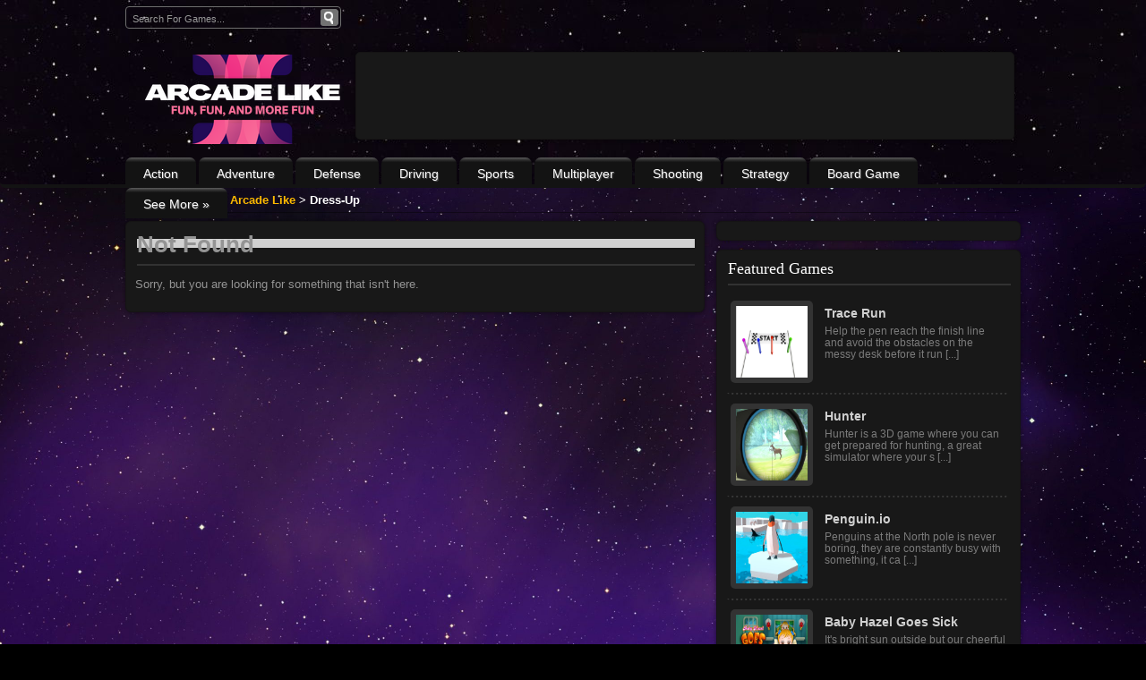

--- FILE ---
content_type: text/html; charset=UTF-8
request_url: https://arcadelike.com/category/dress-up/
body_size: 14055
content:
<!DOCTYPE html PUBLIC "-//W3C//DTD XHTML 1.0 Transitional//EN" "http://www.w3.org/TR/xhtml1/DTD/xhtml1-transitional.dtd">
<html xmlns="http://www.w3.org/1999/xhtml" lang="en-US" >
<head profile="http://gmpg.org/xfn/11">
<meta charset="UTF-8" />
<script defer type="text/javascript" src="https://arcadelike.com/wp-content/themes/game/js/pngfix.js"></script>
<title>
      Dress-Up - Arcade Like  </title>

    <link rel="shortcut icon" href="" />


<link rel="profile" href="https://gmpg.org/xfn/11" />
<link rel="pingback" href="https://arcadelike.com/xmlrpc.php" />
<link rel="alternate" type="application/rss+xml" title="Arcade Like RSS Feed" href="https://arcadelike.com/feed/" />

<link rel="stylesheet" href="https://arcadelike.com/wp-content/themes/game/style.css" type="text/css" media="screen" />
<meta name='robots' content='max-image-preview:large' />
	<style>img:is([sizes="auto" i], [sizes^="auto," i]) { contain-intrinsic-size: 3000px 1500px }</style>
	<link rel='dns-prefetch' href='//www.googletagmanager.com' />
<link rel="alternate" type="application/rss+xml" title="Arcade Like &raquo; Dress-Up Category Feed" href="https://arcadelike.com/category/dress-up/feed/" />
<script type="text/javascript">
/* <![CDATA[ */
window._wpemojiSettings = {"baseUrl":"https:\/\/s.w.org\/images\/core\/emoji\/15.0.3\/72x72\/","ext":".png","svgUrl":"https:\/\/s.w.org\/images\/core\/emoji\/15.0.3\/svg\/","svgExt":".svg","source":{"concatemoji":"https:\/\/arcadelike.com\/wp-includes\/js\/wp-emoji-release.min.js?ver=6.7.4"}};
/*! This file is auto-generated */
!function(i,n){var o,s,e;function c(e){try{var t={supportTests:e,timestamp:(new Date).valueOf()};sessionStorage.setItem(o,JSON.stringify(t))}catch(e){}}function p(e,t,n){e.clearRect(0,0,e.canvas.width,e.canvas.height),e.fillText(t,0,0);var t=new Uint32Array(e.getImageData(0,0,e.canvas.width,e.canvas.height).data),r=(e.clearRect(0,0,e.canvas.width,e.canvas.height),e.fillText(n,0,0),new Uint32Array(e.getImageData(0,0,e.canvas.width,e.canvas.height).data));return t.every(function(e,t){return e===r[t]})}function u(e,t,n){switch(t){case"flag":return n(e,"\ud83c\udff3\ufe0f\u200d\u26a7\ufe0f","\ud83c\udff3\ufe0f\u200b\u26a7\ufe0f")?!1:!n(e,"\ud83c\uddfa\ud83c\uddf3","\ud83c\uddfa\u200b\ud83c\uddf3")&&!n(e,"\ud83c\udff4\udb40\udc67\udb40\udc62\udb40\udc65\udb40\udc6e\udb40\udc67\udb40\udc7f","\ud83c\udff4\u200b\udb40\udc67\u200b\udb40\udc62\u200b\udb40\udc65\u200b\udb40\udc6e\u200b\udb40\udc67\u200b\udb40\udc7f");case"emoji":return!n(e,"\ud83d\udc26\u200d\u2b1b","\ud83d\udc26\u200b\u2b1b")}return!1}function f(e,t,n){var r="undefined"!=typeof WorkerGlobalScope&&self instanceof WorkerGlobalScope?new OffscreenCanvas(300,150):i.createElement("canvas"),a=r.getContext("2d",{willReadFrequently:!0}),o=(a.textBaseline="top",a.font="600 32px Arial",{});return e.forEach(function(e){o[e]=t(a,e,n)}),o}function t(e){var t=i.createElement("script");t.src=e,t.defer=!0,i.head.appendChild(t)}"undefined"!=typeof Promise&&(o="wpEmojiSettingsSupports",s=["flag","emoji"],n.supports={everything:!0,everythingExceptFlag:!0},e=new Promise(function(e){i.addEventListener("DOMContentLoaded",e,{once:!0})}),new Promise(function(t){var n=function(){try{var e=JSON.parse(sessionStorage.getItem(o));if("object"==typeof e&&"number"==typeof e.timestamp&&(new Date).valueOf()<e.timestamp+604800&&"object"==typeof e.supportTests)return e.supportTests}catch(e){}return null}();if(!n){if("undefined"!=typeof Worker&&"undefined"!=typeof OffscreenCanvas&&"undefined"!=typeof URL&&URL.createObjectURL&&"undefined"!=typeof Blob)try{var e="postMessage("+f.toString()+"("+[JSON.stringify(s),u.toString(),p.toString()].join(",")+"));",r=new Blob([e],{type:"text/javascript"}),a=new Worker(URL.createObjectURL(r),{name:"wpTestEmojiSupports"});return void(a.onmessage=function(e){c(n=e.data),a.terminate(),t(n)})}catch(e){}c(n=f(s,u,p))}t(n)}).then(function(e){for(var t in e)n.supports[t]=e[t],n.supports.everything=n.supports.everything&&n.supports[t],"flag"!==t&&(n.supports.everythingExceptFlag=n.supports.everythingExceptFlag&&n.supports[t]);n.supports.everythingExceptFlag=n.supports.everythingExceptFlag&&!n.supports.flag,n.DOMReady=!1,n.readyCallback=function(){n.DOMReady=!0}}).then(function(){return e}).then(function(){var e;n.supports.everything||(n.readyCallback(),(e=n.source||{}).concatemoji?t(e.concatemoji):e.wpemoji&&e.twemoji&&(t(e.twemoji),t(e.wpemoji)))}))}((window,document),window._wpemojiSettings);
/* ]]> */
</script>

<link rel='stylesheet' id='gdsr_style_main-css' href='https://arcadelike.com/wp-content/plugins/gd-star-rating/css/gdsr.css.php?t=1494466461&#038;s=a05i05m20k20c05r05%23121620243046%23121620243240%23s1pchristmas%23s1pcrystal%23s1pdarkness%23s1poxygen%23s1goxygen_gif%23s1pplain%23s1ppumpkin%23s1psoft%23s1pstarrating%23s1pstarscape%23t1pclassical%23t1pstarrating%23t1gstarrating_gif%23lsgflower&#038;o=off&#038;ver=1.9.22' type='text/css' media='all' />
<link rel='stylesheet' id='gdsr_style_xtra-css' href='https://arcadelike.com/wp-content/gd-star-rating/css/rating.css?ver=1.9.22' type='text/css' media='all' />
<link rel='stylesheet' id='MyScoresPresenter-css' href='https://arcadelike.com/wp-content/plugins/myscorespresenter/myscorespresenter.css?ver=6.7.4' type='text/css' media='all' />
<style id='wp-emoji-styles-inline-css' type='text/css'>

	img.wp-smiley, img.emoji {
		display: inline !important;
		border: none !important;
		box-shadow: none !important;
		height: 1em !important;
		width: 1em !important;
		margin: 0 0.07em !important;
		vertical-align: -0.1em !important;
		background: none !important;
		padding: 0 !important;
	}
</style>
<link rel='stylesheet' id='wp-block-library-css' href='https://arcadelike.com/wp-includes/css/dist/block-library/style.min.css?ver=6.7.4' type='text/css' media='all' />
<style id='classic-theme-styles-inline-css' type='text/css'>
/*! This file is auto-generated */
.wp-block-button__link{color:#fff;background-color:#32373c;border-radius:9999px;box-shadow:none;text-decoration:none;padding:calc(.667em + 2px) calc(1.333em + 2px);font-size:1.125em}.wp-block-file__button{background:#32373c;color:#fff;text-decoration:none}
</style>
<style id='global-styles-inline-css' type='text/css'>
:root{--wp--preset--aspect-ratio--square: 1;--wp--preset--aspect-ratio--4-3: 4/3;--wp--preset--aspect-ratio--3-4: 3/4;--wp--preset--aspect-ratio--3-2: 3/2;--wp--preset--aspect-ratio--2-3: 2/3;--wp--preset--aspect-ratio--16-9: 16/9;--wp--preset--aspect-ratio--9-16: 9/16;--wp--preset--color--black: #000000;--wp--preset--color--cyan-bluish-gray: #abb8c3;--wp--preset--color--white: #ffffff;--wp--preset--color--pale-pink: #f78da7;--wp--preset--color--vivid-red: #cf2e2e;--wp--preset--color--luminous-vivid-orange: #ff6900;--wp--preset--color--luminous-vivid-amber: #fcb900;--wp--preset--color--light-green-cyan: #7bdcb5;--wp--preset--color--vivid-green-cyan: #00d084;--wp--preset--color--pale-cyan-blue: #8ed1fc;--wp--preset--color--vivid-cyan-blue: #0693e3;--wp--preset--color--vivid-purple: #9b51e0;--wp--preset--gradient--vivid-cyan-blue-to-vivid-purple: linear-gradient(135deg,rgba(6,147,227,1) 0%,rgb(155,81,224) 100%);--wp--preset--gradient--light-green-cyan-to-vivid-green-cyan: linear-gradient(135deg,rgb(122,220,180) 0%,rgb(0,208,130) 100%);--wp--preset--gradient--luminous-vivid-amber-to-luminous-vivid-orange: linear-gradient(135deg,rgba(252,185,0,1) 0%,rgba(255,105,0,1) 100%);--wp--preset--gradient--luminous-vivid-orange-to-vivid-red: linear-gradient(135deg,rgba(255,105,0,1) 0%,rgb(207,46,46) 100%);--wp--preset--gradient--very-light-gray-to-cyan-bluish-gray: linear-gradient(135deg,rgb(238,238,238) 0%,rgb(169,184,195) 100%);--wp--preset--gradient--cool-to-warm-spectrum: linear-gradient(135deg,rgb(74,234,220) 0%,rgb(151,120,209) 20%,rgb(207,42,186) 40%,rgb(238,44,130) 60%,rgb(251,105,98) 80%,rgb(254,248,76) 100%);--wp--preset--gradient--blush-light-purple: linear-gradient(135deg,rgb(255,206,236) 0%,rgb(152,150,240) 100%);--wp--preset--gradient--blush-bordeaux: linear-gradient(135deg,rgb(254,205,165) 0%,rgb(254,45,45) 50%,rgb(107,0,62) 100%);--wp--preset--gradient--luminous-dusk: linear-gradient(135deg,rgb(255,203,112) 0%,rgb(199,81,192) 50%,rgb(65,88,208) 100%);--wp--preset--gradient--pale-ocean: linear-gradient(135deg,rgb(255,245,203) 0%,rgb(182,227,212) 50%,rgb(51,167,181) 100%);--wp--preset--gradient--electric-grass: linear-gradient(135deg,rgb(202,248,128) 0%,rgb(113,206,126) 100%);--wp--preset--gradient--midnight: linear-gradient(135deg,rgb(2,3,129) 0%,rgb(40,116,252) 100%);--wp--preset--font-size--small: 13px;--wp--preset--font-size--medium: 20px;--wp--preset--font-size--large: 36px;--wp--preset--font-size--x-large: 42px;--wp--preset--spacing--20: 0.44rem;--wp--preset--spacing--30: 0.67rem;--wp--preset--spacing--40: 1rem;--wp--preset--spacing--50: 1.5rem;--wp--preset--spacing--60: 2.25rem;--wp--preset--spacing--70: 3.38rem;--wp--preset--spacing--80: 5.06rem;--wp--preset--shadow--natural: 6px 6px 9px rgba(0, 0, 0, 0.2);--wp--preset--shadow--deep: 12px 12px 50px rgba(0, 0, 0, 0.4);--wp--preset--shadow--sharp: 6px 6px 0px rgba(0, 0, 0, 0.2);--wp--preset--shadow--outlined: 6px 6px 0px -3px rgba(255, 255, 255, 1), 6px 6px rgba(0, 0, 0, 1);--wp--preset--shadow--crisp: 6px 6px 0px rgba(0, 0, 0, 1);}:where(.is-layout-flex){gap: 0.5em;}:where(.is-layout-grid){gap: 0.5em;}body .is-layout-flex{display: flex;}.is-layout-flex{flex-wrap: wrap;align-items: center;}.is-layout-flex > :is(*, div){margin: 0;}body .is-layout-grid{display: grid;}.is-layout-grid > :is(*, div){margin: 0;}:where(.wp-block-columns.is-layout-flex){gap: 2em;}:where(.wp-block-columns.is-layout-grid){gap: 2em;}:where(.wp-block-post-template.is-layout-flex){gap: 1.25em;}:where(.wp-block-post-template.is-layout-grid){gap: 1.25em;}.has-black-color{color: var(--wp--preset--color--black) !important;}.has-cyan-bluish-gray-color{color: var(--wp--preset--color--cyan-bluish-gray) !important;}.has-white-color{color: var(--wp--preset--color--white) !important;}.has-pale-pink-color{color: var(--wp--preset--color--pale-pink) !important;}.has-vivid-red-color{color: var(--wp--preset--color--vivid-red) !important;}.has-luminous-vivid-orange-color{color: var(--wp--preset--color--luminous-vivid-orange) !important;}.has-luminous-vivid-amber-color{color: var(--wp--preset--color--luminous-vivid-amber) !important;}.has-light-green-cyan-color{color: var(--wp--preset--color--light-green-cyan) !important;}.has-vivid-green-cyan-color{color: var(--wp--preset--color--vivid-green-cyan) !important;}.has-pale-cyan-blue-color{color: var(--wp--preset--color--pale-cyan-blue) !important;}.has-vivid-cyan-blue-color{color: var(--wp--preset--color--vivid-cyan-blue) !important;}.has-vivid-purple-color{color: var(--wp--preset--color--vivid-purple) !important;}.has-black-background-color{background-color: var(--wp--preset--color--black) !important;}.has-cyan-bluish-gray-background-color{background-color: var(--wp--preset--color--cyan-bluish-gray) !important;}.has-white-background-color{background-color: var(--wp--preset--color--white) !important;}.has-pale-pink-background-color{background-color: var(--wp--preset--color--pale-pink) !important;}.has-vivid-red-background-color{background-color: var(--wp--preset--color--vivid-red) !important;}.has-luminous-vivid-orange-background-color{background-color: var(--wp--preset--color--luminous-vivid-orange) !important;}.has-luminous-vivid-amber-background-color{background-color: var(--wp--preset--color--luminous-vivid-amber) !important;}.has-light-green-cyan-background-color{background-color: var(--wp--preset--color--light-green-cyan) !important;}.has-vivid-green-cyan-background-color{background-color: var(--wp--preset--color--vivid-green-cyan) !important;}.has-pale-cyan-blue-background-color{background-color: var(--wp--preset--color--pale-cyan-blue) !important;}.has-vivid-cyan-blue-background-color{background-color: var(--wp--preset--color--vivid-cyan-blue) !important;}.has-vivid-purple-background-color{background-color: var(--wp--preset--color--vivid-purple) !important;}.has-black-border-color{border-color: var(--wp--preset--color--black) !important;}.has-cyan-bluish-gray-border-color{border-color: var(--wp--preset--color--cyan-bluish-gray) !important;}.has-white-border-color{border-color: var(--wp--preset--color--white) !important;}.has-pale-pink-border-color{border-color: var(--wp--preset--color--pale-pink) !important;}.has-vivid-red-border-color{border-color: var(--wp--preset--color--vivid-red) !important;}.has-luminous-vivid-orange-border-color{border-color: var(--wp--preset--color--luminous-vivid-orange) !important;}.has-luminous-vivid-amber-border-color{border-color: var(--wp--preset--color--luminous-vivid-amber) !important;}.has-light-green-cyan-border-color{border-color: var(--wp--preset--color--light-green-cyan) !important;}.has-vivid-green-cyan-border-color{border-color: var(--wp--preset--color--vivid-green-cyan) !important;}.has-pale-cyan-blue-border-color{border-color: var(--wp--preset--color--pale-cyan-blue) !important;}.has-vivid-cyan-blue-border-color{border-color: var(--wp--preset--color--vivid-cyan-blue) !important;}.has-vivid-purple-border-color{border-color: var(--wp--preset--color--vivid-purple) !important;}.has-vivid-cyan-blue-to-vivid-purple-gradient-background{background: var(--wp--preset--gradient--vivid-cyan-blue-to-vivid-purple) !important;}.has-light-green-cyan-to-vivid-green-cyan-gradient-background{background: var(--wp--preset--gradient--light-green-cyan-to-vivid-green-cyan) !important;}.has-luminous-vivid-amber-to-luminous-vivid-orange-gradient-background{background: var(--wp--preset--gradient--luminous-vivid-amber-to-luminous-vivid-orange) !important;}.has-luminous-vivid-orange-to-vivid-red-gradient-background{background: var(--wp--preset--gradient--luminous-vivid-orange-to-vivid-red) !important;}.has-very-light-gray-to-cyan-bluish-gray-gradient-background{background: var(--wp--preset--gradient--very-light-gray-to-cyan-bluish-gray) !important;}.has-cool-to-warm-spectrum-gradient-background{background: var(--wp--preset--gradient--cool-to-warm-spectrum) !important;}.has-blush-light-purple-gradient-background{background: var(--wp--preset--gradient--blush-light-purple) !important;}.has-blush-bordeaux-gradient-background{background: var(--wp--preset--gradient--blush-bordeaux) !important;}.has-luminous-dusk-gradient-background{background: var(--wp--preset--gradient--luminous-dusk) !important;}.has-pale-ocean-gradient-background{background: var(--wp--preset--gradient--pale-ocean) !important;}.has-electric-grass-gradient-background{background: var(--wp--preset--gradient--electric-grass) !important;}.has-midnight-gradient-background{background: var(--wp--preset--gradient--midnight) !important;}.has-small-font-size{font-size: var(--wp--preset--font-size--small) !important;}.has-medium-font-size{font-size: var(--wp--preset--font-size--medium) !important;}.has-large-font-size{font-size: var(--wp--preset--font-size--large) !important;}.has-x-large-font-size{font-size: var(--wp--preset--font-size--x-large) !important;}
:where(.wp-block-post-template.is-layout-flex){gap: 1.25em;}:where(.wp-block-post-template.is-layout-grid){gap: 1.25em;}
:where(.wp-block-columns.is-layout-flex){gap: 2em;}:where(.wp-block-columns.is-layout-grid){gap: 2em;}
:root :where(.wp-block-pullquote){font-size: 1.5em;line-height: 1.6;}
</style>
<link rel='stylesheet' id='arconix-shortcodes-css' href='https://arcadelike.com/wp-content/themes/game/inc/arconix-shortcodes/includes/shortcodes.css?ver=1.0.3' type='text/css' media='all' />
<link rel='stylesheet' id='wp-pagenavi-css' href='https://arcadelike.com/wp-content/plugins/wp-pagenavi/pagenavi-css.css?ver=2.70' type='text/css' media='all' />
<link rel='stylesheet' id='braygamesStyle-css' href='https://arcadelike.com/wp-content/themes/game/css/color-Black.css?ver=6.7.4' type='text/css' media='all' />
<link rel='stylesheet' id='braygamesBoxDesign-css' href='https://arcadelike.com/wp-content/themes/game/css/cat_box_4.css?ver=6.7.4' type='text/css' media='all' />
<link rel='stylesheet' id='fpgamespresentationStyle-css' href='https://arcadelike.com/wp-content/themes/game/css/fpgames.css?ver=6.7.4' type='text/css' media='all' />
<link rel='stylesheet' id='braygamespagenaviIntegration-css' href='https://arcadelike.com/wp-content/themes/game/css/pagenavi-css.css?ver=6.7.4' type='text/css' media='all' />
<link rel='stylesheet' id='lightboxStyle-css' href='https://arcadelike.com/wp-content/plugins/lightbox-plus/css/shadowed/colorbox.min.css?ver=2.7.2' type='text/css' media='screen' />
<script type="text/javascript" src="https://ajax.googleapis.com/ajax/libs/jquery/3.7.1/jquery.min.js" id="jquery-js"></script>
<script type="text/javascript" src="https://arcadelike.com/wp-content/plugins/gd-star-rating/js/gdsr.js?ver=1.9.22" id="gdsr_script-js"></script>

<!-- Google tag (gtag.js) snippet added by Site Kit -->
<!-- Google Analytics snippet added by Site Kit -->
<script type="text/javascript" src="https://www.googletagmanager.com/gtag/js?id=G-88HVL7RMRR" id="google_gtagjs-js" async></script>
<script type="text/javascript" id="google_gtagjs-js-after">
/* <![CDATA[ */
window.dataLayer = window.dataLayer || [];function gtag(){dataLayer.push(arguments);}
gtag("set","linker",{"domains":["arcadelike.com"]});
gtag("js", new Date());
gtag("set", "developer_id.dZTNiMT", true);
gtag("config", "G-88HVL7RMRR");
 window._googlesitekit = window._googlesitekit || {}; window._googlesitekit.throttledEvents = []; window._googlesitekit.gtagEvent = (name, data) => { var key = JSON.stringify( { name, data } ); if ( !! window._googlesitekit.throttledEvents[ key ] ) { return; } window._googlesitekit.throttledEvents[ key ] = true; setTimeout( () => { delete window._googlesitekit.throttledEvents[ key ]; }, 5 ); gtag( "event", name, { ...data, event_source: "site-kit" } ); }; 
/* ]]> */
</script>
<script type="text/javascript" src="https://arcadelike.com/wp-content/themes/game/js/spy.js?ver=6.7.4" id="braygames_featured_scroller-js"></script>
<link rel="https://api.w.org/" href="https://arcadelike.com/wp-json/" /><link rel="alternate" title="JSON" type="application/json" href="https://arcadelike.com/wp-json/wp/v2/categories/25" /><link rel="EditURI" type="application/rsd+xml" title="RSD" href="https://arcadelike.com/xmlrpc.php?rsd" />
<meta name="generator" content="WordPress 6.7.4" />
<script type="text/javascript">
//<![CDATA[
var gdsr_cnst_nonce = "7fddd6e968";
var gdsr_cnst_ajax = "https://arcadelike.com/wp-content/plugins/gd-star-rating/ajax.php";
var gdsr_cnst_button = 1;
var gdsr_cnst_cache = 0;
// ]]>
</script>
<!--[if IE]><style type="text/css">.ratemulti .starsbar .gdcurrent { -ms-filter:"progid:DXImageTransform.Microsoft.Alpha(Opacity=70)"; filter: alpha(opacity=70); }</style><![endif]-->
<meta name="generator" content="Site Kit by Google 1.170.0" />
<meta name="generator" content="MyArcadePlugin Pro 6.2.0" />

<!-- Google AdSense meta tags added by Site Kit -->
<meta name="google-adsense-platform-account" content="ca-host-pub-2644536267352236">
<meta name="google-adsense-platform-domain" content="sitekit.withgoogle.com">
<!-- End Google AdSense meta tags added by Site Kit -->
<style type="text/css" id="custom-background-css">
body.custom-background { background-color: #000000; background-image: url("https://arcadelike.com/wp-content/uploads/2021/12/3-scaled-e1639364601751.jpg"); background-position: center top; background-size: cover; background-repeat: no-repeat; background-attachment: fixed; }
</style>
	<link rel="icon" href="https://arcadelike.com/wp-content/uploads/2021/12/cropped-arcadelogo-trnsp-32x32.png" sizes="32x32" />
<link rel="icon" href="https://arcadelike.com/wp-content/uploads/2021/12/cropped-arcadelogo-trnsp-192x192.png" sizes="192x192" />
<link rel="apple-touch-icon" href="https://arcadelike.com/wp-content/uploads/2021/12/cropped-arcadelogo-trnsp-180x180.png" />
<meta name="msapplication-TileImage" content="https://arcadelike.com/wp-content/uploads/2021/12/cropped-arcadelogo-trnsp-270x270.png" />
 
<script async src="https://pagead2.googlesyndication.com/pagead/js/adsbygoogle.js?client=ca-pub-6978724327726256"
     crossorigin="anonymous"></script>
</head>
<body class="archive category category-dress-up category-25 custom-background">


  
 <div id="header_container" style="background-image:url(https://arcadelike.com/wp-content/uploads/2021/12/cropped-arcadelike-header-img2-1.jpg);"> 

				
		  <div id="header_top">
  
  		<!-- Top Search Form Start-->
					
				<form method="get" class="search_form-wrapper cf" action="https://arcadelike.com">
						<input type="text" name="s" value="Search For Games..." onfocus="if (this.value == 'Search For Games...') {this.value = '';}" onblur="if (this.value == '') {this.value = 'Search For Games...';}">
						<button type="submit"></button>
				</form>   
					<!-- Top Search Form End-->
		
		
      </div>
  
  <div class="clear"></div>		
		<div class="clear"></div>		
	
	<div class="clear"></div>
  <div id="top"> 
    <div class="blogname">
      <h1>
        <a href="https://arcadelike.com" title="Arcade Like">
          <img src="https://arcadelike.com/img/arcadelike-logo.png" alt="Arcade Like">        </a>
      </h1>
    </div>
        
	<!-- Place your 728x90 Ad here -->
	<div id="leaderboard_area">		
     <script async src="https://pagead2.googlesyndication.com/pagead/js/adsbygoogle.js?client=ca-pub-6978724327726256"
     crossorigin="anonymous"></script>
<!-- Arcadia-728x200 -->
<ins class="adsbygoogle"
     style="display:inline-block;width:728px;height:200px"
     data-ad-client="ca-pub-6978724327726256"
     data-ad-slot="3289950737"></ins>
<script>
     (adsbygoogle = window.adsbygoogle || []).push({});
</script>	</div>
	<!-- Place your 728x90 Ad here -->
	  
    <div class="clear"></div>
  </div>   
			<!-- Start Menu -->
			<ul id="menu-menu" class="catmenu"><li id="menu-item-3057" class="menu-item menu-item-type-taxonomy menu-item-object-category menu-item-3057"><a href="https://arcadelike.com/category/action/">Action</a></li>
<li id="menu-item-1619" class="menu-item menu-item-type-taxonomy menu-item-object-category menu-item-1619"><a href="https://arcadelike.com/category/adventure/">Adventure</a></li>
<li id="menu-item-1624" class="menu-item menu-item-type-taxonomy menu-item-object-category menu-item-1624"><a href="https://arcadelike.com/category/defense/">Defense</a></li>
<li id="menu-item-1626" class="menu-item menu-item-type-taxonomy menu-item-object-category menu-item-1626"><a href="https://arcadelike.com/category/driving/">Driving</a></li>
<li id="menu-item-1635" class="menu-item menu-item-type-taxonomy menu-item-object-category menu-item-1635"><a href="https://arcadelike.com/category/sports/">Sports</a></li>
<li id="menu-item-3053" class="menu-item menu-item-type-taxonomy menu-item-object-category menu-item-3053"><a href="https://arcadelike.com/category/multiplayer/">Multiplayer</a></li>
<li id="menu-item-1634" class="menu-item menu-item-type-taxonomy menu-item-object-category menu-item-1634"><a href="https://arcadelike.com/category/shooting/">Shooting</a></li>
<li id="menu-item-1636" class="menu-item menu-item-type-taxonomy menu-item-object-category menu-item-1636"><a href="https://arcadelike.com/category/strategy/">Strategy</a></li>
<li id="menu-item-3048" class="menu-item menu-item-type-taxonomy menu-item-object-category menu-item-3048"><a href="https://arcadelike.com/category/board-game/">Board Game</a></li>
<li id="menu-item-3068" class="menu-item menu-item-type-post_type menu-item-object-page current-menu-ancestor current-menu-parent current_page_parent current_page_ancestor menu-item-has-children menu-item-3068"><a href="https://arcadelike.com/see-all/">See More</a>
<ul class="sub-menu">
	<li id="menu-item-3058" class="menu-item menu-item-type-taxonomy menu-item-object-category current-menu-item menu-item-3058"><a href="https://arcadelike.com/category/dress-up/" aria-current="page">Dress-Up</a></li>
	<li id="menu-item-1632" class="menu-item menu-item-type-taxonomy menu-item-object-category menu-item-1632"><a href="https://arcadelike.com/category/puzzles/">Puzzles</a></li>
	<li id="menu-item-3055" class="menu-item menu-item-type-taxonomy menu-item-object-category menu-item-3055"><a href="https://arcadelike.com/category/rhythm/">Rhythm</a></li>
	<li id="menu-item-3054" class="menu-item menu-item-type-taxonomy menu-item-object-category menu-item-3054"><a href="https://arcadelike.com/category/puzzles/">Puzzles</a></li>
	<li id="menu-item-3070" class="menu-item menu-item-type-taxonomy menu-item-object-category menu-item-3070"><a href="https://arcadelike.com/category/casino/">Casino</a></li>
	<li id="menu-item-3071" class="menu-item menu-item-type-taxonomy menu-item-object-category menu-item-3071"><a href="https://arcadelike.com/category/education/">Education</a></li>
	<li id="menu-item-3052" class="menu-item menu-item-type-taxonomy menu-item-object-category menu-item-3052"><a href="https://arcadelike.com/category/jigsaw/">Jigsaw</a></li>
	<li id="menu-item-3051" class="menu-item menu-item-type-taxonomy menu-item-object-category menu-item-3051"><a href="https://arcadelike.com/category/arcade/">Arcade</a></li>
	<li id="menu-item-3050" class="menu-item menu-item-type-taxonomy menu-item-object-category menu-item-3050"><a href="https://arcadelike.com/category/shooting/">Shooting</a></li>
	<li id="menu-item-3049" class="menu-item menu-item-type-taxonomy menu-item-object-category menu-item-3049"><a href="https://arcadelike.com/category/fighting/">Fighting</a></li>
	<li id="menu-item-3047" class="menu-item menu-item-type-taxonomy menu-item-object-category menu-item-3047"><a href="https://arcadelike.com/category/defense/">Defense</a></li>
	<li id="menu-item-1631" class="menu-item menu-item-type-taxonomy menu-item-object-category menu-item-1631"><a href="https://arcadelike.com/category/other/">Other</a></li>
</ul>
</li>
</ul>		
			<!-- End Menu -->	

 </div>  
 <div id="wrapper">
 
 
        <div class="breadcrumbs">
	<span property="itemListElement" typeof="ListItem"><a property="item" typeof="WebPage" title="Go to Arcade Like." href="https://arcadelike.com" class="home" ><span property="name">Arcade Like</span></a><meta property="position" content="1"></span> &gt; <span property="itemListElement" typeof="ListItem"><span property="name" class="archive taxonomy category current-item">Dress-Up</span><meta property="url" content="https://arcadelike.com/category/dress-up/"><meta property="position" content="2"></span>	</div>
	
	 
  <div class="clear"></div>
  <div id="fgpage">
  <div id="content" class="contentright">
   
      <div class="archive_view">
  
            <h1 class="title">Not Found</h1>
      <p>Sorry, but you are looking for something that isn't here.</p>
        </div>     
        
  </div>   
<div id="sidebarright">
  <div class="sidebar">
    <div class="home-sidebar"></div><div class="home-sidebar"><div class="module_title"><span>Featured Games</span></div>        <div id="postlist">
          <ul class="spy">
                  <li>
            <a href="https://arcadelike.com/baby-hazel-goes-sick/" title="Baby Hazel Goes Sick">
              <img class="fthumb" src="https://img.gamemonetize.com/93o49zwaxc1vzfvcdi1og609i34z0kt9/512x384.jpg" height="80" width="80" alt="Baby Hazel Goes Sick" />
				
			<span>Baby Hazel Goes Sick</span>
            </a>


            <div class="auth">
              It's bright sun outside but our cheerful Baby Hazel, who always wake up early morning is s [...]            </div>
          </li>
                    <li>
            <a href="https://arcadelike.com/penguin-io/" title="Penguin.io">
              <img class="fthumb" src="https://img.gamemonetize.com/t0uytaxwffwixwvylg3ulcaeoidyilkb/512x384.jpg" height="80" width="80" alt="Penguin.io" />
				
			<span>Penguin.io</span>
            </a>


            <div class="auth">
              Penguins at the North pole is never boring, they are constantly busy with something, it ca [...]            </div>
          </li>
                    <li>
            <a href="https://arcadelike.com/hunter/" title="Hunter">
              <img class="fthumb" src="https://img.gamemonetize.com/k8dnn9ekjx6ejc8hsjqewp1pummcz5pj/512x384.jpg" height="80" width="80" alt="Hunter" />
				
			<span>Hunter</span>
            </a>


            <div class="auth">
              Hunter is a 3D game where you can get prepared for hunting, a great simulator where your s [...]            </div>
          </li>
                    <li>
            <a href="https://arcadelike.com/trace-run/" title="Trace Run">
              <img class="fthumb" src="https://img.gamemonetize.com/4zx5s5t5wsk0ln75q0gnehycrfj79c7d/512x384.jpg" height="80" width="80" alt="Trace Run" />
				
			<span>Trace Run</span>
            </a>


            <div class="auth">
              Help the pen reach the finish line and avoid the obstacles on the messy desk before it run [...]            </div>
          </li>
                    <li>
            <a href="https://arcadelike.com/two-wheel-stunts-super-car/" title="Two Wheel Stunts SupeR Car">
              <img class="fthumb" src="https://img.gamemonetize.com/harqjm4gv8weai5s4ndpjewvgijqojf6/512x384.jpg" height="80" width="80" alt="Two Wheel Stunts SupeR Car" />
				
			<span>Two Wheel Stunts SupeR ..</span>
            </a>


            <div class="auth">
              Drive the car on the corner of slopes. Don’t skip any slope to achieve high score.wasd - d [...]            </div>
          </li>
                    <li>
            <a href="https://arcadelike.com/speed-traffic/" title="Speed Traffic">
              <img class="fthumb" src="https://img.gamemonetize.com/f1an5khcbv3j3o33s95o0508o3wpnij3/512x384.jpg" height="80" width="80" alt="Speed Traffic" />
				
			<span>Speed Traffic</span>
            </a>


            <div class="auth">
              Drive your car in 3 animated worlds. Driving a different car is a great opportunity if you [...]            </div>
          </li>
                    <li>
            <a href="https://arcadelike.com/daily-word-search/" title="Daily Word Search">
              <img class="fthumb" src="https://arcadelike.com/wp-content/uploads/thumbs/htmlgames/D/daily-word-search.png" height="80" width="80" alt="Daily Word Search" />
				
			<span>Daily Word Search</span>
            </a>


            <div class="auth">
              Everyday a new word search puzzle level. Find all the indicated words.            </div>
          </li>
                    <li>
            <a href="https://arcadelike.com/wooble-man/" title="Wooble Man">
              <img class="fthumb" src="https://img.gamemonetize.com/m7ch31p2tr1myx40uw0r9wwm7mo3t53g/512x384.jpg" height="80" width="80" alt="Wooble Man" />
				
			<span>Wooble Man</span>
            </a>


            <div class="auth">
              Find a way to escape from office and unlock new characters. Easy to play Hard to master. E [...]            </div>
          </li>
                    <li>
            <a href="https://arcadelike.com/cutie-unicorn-care/" title="Cutie Unicorn Care">
              <img class="fthumb" src="https://img.gamemonetize.com/tz1brgwh1jpyfq6x064a2c2gjy252p0v/512x384.jpg" height="80" width="80" alt="Cutie Unicorn Care" />
				
			<span>Cutie Unicorn Care</span>
            </a>


            <div class="auth">
              Help this Cute Unicorn get better. Take her to the clinic and do a general checkup and the [...]            </div>
          </li>
                    <li>
            <a href="https://arcadelike.com/minigolf-master/" title="Minigolf Master">
              <img class="fthumb" src="https://img.gamemonetize.com/snrww5vdb2fpx6ivtwdvfwgxx35wtigm/512x384.jpg" height="80" width="80" alt="Minigolf Master" />
				
			<span>Minigolf Master</span>
            </a>


            <div class="auth">
              Joyful minigolf game. Enjoy various minigolf courses full of obstacles and animated by sim [...]            </div>
          </li>
                    <li>
            <a href="https://arcadelike.com/hospital-doctor-games/" title="Hospital Doctor Games">
              <img class="fthumb" src="https://img.gamemonetize.com/7ywabtxoubsu42gtmgxlcedzod4fvth3/512x384.jpg" height="80" width="80" alt="Hospital Doctor Games" />
				
			<span>Hospital Doctor Games</span>
            </a>


            <div class="auth">
              Always dreamt of being a doctor? This is your chance! The patients count on you! Features: [...]            </div>
          </li>
                    <li>
            <a href="https://arcadelike.com/baby-hazel-tea-party/" title="Baby Hazel Tea Party">
              <img class="fthumb" src="https://img.gamemonetize.com/2nad1suc03efd0c1048ys0m5bvqqb8le/512x384.jpg" height="80" width="80" alt="Baby Hazel Tea Party" />
				
			<span>Baby Hazel Tea Party</span>
            </a>


            <div class="auth">
              Wow! Darling Hazel has woke up early in the morning as she has to arrange Tea Party for he [...]            </div>
          </li>
                  </ul>
        </div>
        <div class="clear"></div>
        </div>  
  </div></div> <div class="clear"></div></div> </div>  
<script src="https://arcadelike.com/wp-content/themes/game/js/jquery.lavalamp.1.3.3-min.js" type="text/javascript" charset="utf-8"></script>
<script src="https://arcadelike.com/wp-content/themes/game/js/jquery.cycle.all.min.js" type="text/javascript" charset="utf-8"></script>
<script src="https://arcadelike.com/wp-content/themes/game/js/superfish.js" type="text/javascript" charset="utf-8"></script>   
<script src="https://arcadelike.com/wp-content/themes/game/js/jquery.easing.1.3.js" type="text/javascript" charset="utf-8"></script>  
    
<script type="text/javascript">
//<![CDATA[
jQuery(function(){

		jQuery.noConflict();
	
		jQuery('ul.catmenu').superfish({
			delay:       200,                            // one second delay on mouseout 
			animation:   {'marginLeft':'0px',opacity:'show',height:'show'},  // fade-in and slide-down animation 
			speed:       'fast',                          // faster animation speed 
			autoArrows:  true,                           // disable generation of arrow mark-up 
			onBeforeShow:      function(){ this.css('marginLeft','20px'); },
			dropShadows: false                            // disable drop shadows 
		});
		
		jQuery('ul.catmenu ul > li').addClass('noLava');
		jQuery('ul.catmenu > li').addClass('top-level');
		
		jQuery('ul.catmenu > li > a.sf-with-ul').parent('li').addClass('sf-ul');
		
		jQuery("ul.catmenu > li > ul").prev("a").attr("href","#");
			
		jQuery('ul.catmenu li ul').append('<li class="bottom_bg noLava"></li>');
		
		var active_subpage = jQuery('ul.catmenu ul li.current-cat, ul.catmenu ul li.current_page_item').parents('li.top-level').prevAll().length;
		var isHome = 0; 
		
		if (active_subpage) jQuery('ul.catmenu').lavaLamp({ startItem: active_subpage });
		else if (isHome === 1) jQuery('ul.catmenu').lavaLamp({ startItem: 0 });
		else jQuery('ul.catmenu').lavaLamp();

});
//]]>
</script> <!--[if IE]>
<link rel="stylesheet" href="https://arcadelike.com/wp-content/themes/game/ie_style.css" media="screen" />
<![endif]-->

<div class="footbar">


<div id="gamelist">
<h1>200 Latest Games</h1>
<ul>
<li><a href="https://arcadelike.com/air-hockey-cup/" title="Air Hockey Cup">Air Hockey Cup</a></li>
<li><a href="https://arcadelike.com/air-conditioner-coloring-pages/" title="Air Conditioner Coloring Pages">Air Conditioner Colori..</a></li>
<li><a href="https://arcadelike.com/air-attack/" title="Air Attack">Air Attack</a></li>
<li><a href="https://arcadelike.com/aidol-k-pop-adventure/" title="Aidol K-pop Adventure">Aidol K-pop Adventure</a></li>
<li><a href="https://arcadelike.com/agumo-2/" title="Agumo 2">Agumo 2</a></li>
<li><a href="https://arcadelike.com/agumo/" title="Agumo">Agumo</a></li>
<li><a href="https://arcadelike.com/agent-t-action-shooter/" title="Agent T Action Shooter">Agent T Action Shooter</a></li>
<li><a href="https://arcadelike.com/agent-skibidi/" title="Agent Skibidi">Agent Skibidi</a></li>
<li><a href="https://arcadelike.com/agent-cameraman-skibidi-toilet/" title="Agent Cameraman Skibidi Toilet">Agent Cameraman Skibid..</a></li>
<li><a href="https://arcadelike.com/agent-action/" title="Agent Action">Agent Action</a></li>
<li><a href="https://arcadelike.com/aero-fighter/" title="Aero Fighter">Aero Fighter</a></li>
<li><a href="https://arcadelike.com/adventures-thomas-draw-and-erase/" title="Adventures Thomas Draw and Erase">Adventures Thomas Draw..</a></li>
<li><a href="https://arcadelike.com/adventurers-run/" title="Adventurer's Run">Adventurer's Run</a></li>
<li><a href="https://arcadelike.com/adventure-of-elf/" title="Adventure of Elf">Adventure Of Elf</a></li>
<li><a href="https://arcadelike.com/adventure-of-egypt/" title="Adventure of Egypt">Adventure Of Egypt</a></li>
<li><a href="https://arcadelike.com/adventure-in-space/" title="Adventure in Space">Adventure In Space</a></li>
<li><a href="https://arcadelike.com/adventure-quest/" title="Adventure Quest">Adventure Quest</a></li>
<li><a href="https://arcadelike.com/adventure-joystick-winter/" title="Adventure Joystick Winter">Adventure Joystick Win..</a></li>
<li><a href="https://arcadelike.com/adventure-joystick/" title="Adventure Joystick">Adventure Joystick</a></li>
<li><a href="https://arcadelike.com/adventure-bot-action-platformer/" title="Adventure Bot  Action Platformer">Adventure Bot  Action ..</a></li>
<li><a href="https://arcadelike.com/adou-adventure/" title="Adou Adventure">Adou Adventure</a></li>
<li><a href="https://arcadelike.com/adorable-girls-valentino-fashion/" title="Adorable Girls Valentino Fashion">Adorable Girls Valenti..</a></li>
<li><a href="https://arcadelike.com/acorn-bot-2/" title="Acorn Bot 2">Acorn Bot 2</a></li>
<li><a href="https://arcadelike.com/acorn-bot/" title="Acorn Bot">Acorn Bot</a></li>
<li><a href="https://arcadelike.com/ace-war/" title="Ace War">Ace War</a></li>
<li><a href="https://arcadelike.com/above-shooter/" title="Above Shooter">Above Shooter</a></li>
<li><a href="https://arcadelike.com/asteroids/" title="ASTEROIDS">Asteroids</a></li>
<li><a href="https://arcadelike.com/asmr-stye-treatment/" title="ASMR Stye Treatment">Asmr Stye Treatment</a></li>
<li><a href="https://arcadelike.com/among-spider-at-easter/" title="AMONG SPIDER AT EASTER">Among Spider At Easter</a></li>
<li><a href="https://arcadelike.com/aim/" title="AIM">Aim</a></li>
<li><a href="https://arcadelike.com/ai-soccer-training/" title="AI Soccer Training">Ai Soccer Training</a></li>
<li><a href="https://arcadelike.com/ai-anime-streamers/" title="AI Anime Streamers">Ai Anime Streamers</a></li>
<li><a href="https://arcadelike.com/abcpop/" title="ABCpop">Abcpop</a></li>
<li><a href="https://arcadelike.com/a-day-in-the-countryside/" title="A day in the countryside">A Day In The Countrysi..</a></li>
<li><a href="https://arcadelike.com/a-snipers-vengeance-the-story-of-linh/" title="A Sniper's Vengeance The Story of Linh">A Sniper's Vengeance T..</a></li>
<li><a href="https://arcadelike.com/a-long-cargo/" title="A Long Cargo">A Long Cargo</a></li>
<li><a href="https://arcadelike.com/a-little-walk-in-the-woods/" title="A Little Walk in the Woods">A Little Walk In The W..</a></li>
<li><a href="https://arcadelike.com/a-cup-of-coffee/" title="A Cup of Coffee">A Cup Of Coffee</a></li>
<li><a href="https://arcadelike.com/90-degrees/" title="90 Degrees">90 Degrees</a></li>
<li><a href="https://arcadelike.com/8bit-venom/" title="8Bit Venom">8bit Venom</a></li>
<li><a href="https://arcadelike.com/8-bit-console-tank/" title="8-bit Console Tank">8-bit Console Tank</a></li>
<li><a href="https://arcadelike.com/4hockey/" title="4Hockey">4hockey</a></li>
<li><a href="https://arcadelike.com/4directions/" title="4Directions">4directions</a></li>
<li><a href="https://arcadelike.com/456-impostor/" title="456 impostor">456 Impostor</a></li>
<li><a href="https://arcadelike.com/4-leaf-clover-coloring-page/" title="4 Leaf Clover Coloring Page">4 Leaf Clover Coloring..</a></li>
<li><a href="https://arcadelike.com/4-games-for-2-player/" title="4 Games For 2 Player">4 Games For 2 Player</a></li>
<li><a href="https://arcadelike.com/3sudoku/" title="3Sudoku">3sudoku</a></li>
<li><a href="https://arcadelike.com/3dcube/" title="3Dcube">3dcube</a></li>
<li><a href="https://arcadelike.com/3dmarble/" title="3DMarble">3dmarble</a></li>
<li><a href="https://arcadelike.com/3dball/" title="3DBall">3dball</a></li>
<li><a href="https://arcadelike.com/3d-mania/" title="3D-Mania">3d-mania</a></li>
<li><a href="https://arcadelike.com/3d-santa-rescue/" title="3D Santa Rescue">3d Santa Rescue</a></li>
<li><a href="https://arcadelike.com/3d-maze/" title="3D Maze">3d Maze</a></li>
<li><a href="https://arcadelike.com/3d-falling-down/" title="3D Falling Down">3d Falling Down</a></li>
<li><a href="https://arcadelike.com/3d-drive-to-point/" title="3D Drive to Point">3d Drive To Point</a></li>
<li><a href="https://arcadelike.com/3d-cube-runner/" title="3D Cube Runner">3d Cube Runner</a></li>
<li><a href="https://arcadelike.com/2troll-cat/" title="2Troll Cat">2troll Cat</a></li>
<li><a href="https://arcadelike.com/2d-platformer-coin/" title="2D Platformer Coin">2d Platformer Coin</a></li>
<li><a href="https://arcadelike.com/2d-infinite-lap-runner/" title="2D Infinite Lap Runner">2d Infinite Lap Runner</a></li>
<li><a href="https://arcadelike.com/20482048-2/" title="20482048">20482048</a></li>
<li><a href="https://arcadelike.com/2048-level-12/" title="2048 Level 12">2048 Level 12</a></li>
<li><a href="https://arcadelike.com/2048-hex-chain-merge/" title="2048 Hex Chain Merge">2048 Hex Chain Merge</a></li>
<li><a href="https://arcadelike.com/2048-bears/" title="2048 Bears">2048 Bears</a></li>
<li><a href="https://arcadelike.com/2029-catpocalypse-io/" title="2029 Catpocalypse.io">2029 Catpocalypse.io</a></li>
<li><a href="https://arcadelike.com/2-side-jump/" title="2 Side Jump">2 Side Jump</a></li>
<li><a href="https://arcadelike.com/2-players-tanks/" title="2 Players Tanks">2 Players Tanks</a></li>
<li><a href="https://arcadelike.com/2-player-red-blue-pirates/" title="2 Player Red Blue Pirates">2 Player Red Blue Pira..</a></li>
<li><a href="https://arcadelike.com/1up-gunman/" title="1UP Gunman">1up Gunman</a></li>
<li><a href="https://arcadelike.com/100-seconds-labyrinth/" title="100 seconds Labyrinth">100 Seconds Labyrinth</a></li>
<li><a href="https://arcadelike.com/100-doors-games-escape-from-school/" title="100 Doors Games: Escape from School">100 Doors Games: Escap..</a></li>
<li><a href="https://arcadelike.com/zombies-cookies-apocalypse/" title="Zombies Cookies Apocalypse">Zombies Cookies Apocal..</a></li>
<li><a href="https://arcadelike.com/wounded-winter-a-lakota-story/" title="Wounded Winter A Lakota Story">Wounded Winter A Lakot..</a></li>
<li><a href="https://arcadelike.com/swift-ball/" title="Swift Ball">Swift Ball</a></li>
<li><a href="https://arcadelike.com/superhero-adventure/" title="Superhero Adventure">Superhero Adventure</a></li>
<li><a href="https://arcadelike.com/squid-game-mission-revenge/" title="Squid Game Mission Revenge">Squid Game Mission Rev..</a></li>
<li><a href="https://arcadelike.com/skibidi-toilet-jump-challenge/" title="Skibidi Toilet Jump Challenge">Skibidi Toilet Jump Ch..</a></li>
<li><a href="https://arcadelike.com/one-square/" title="One Square">One Square</a></li>
<li><a href="https://arcadelike.com/mummy-land/" title="Mummy Land">Mummy Land</a></li>
<li><a href="https://arcadelike.com/moto-maniac-2/" title="Moto Maniac 2">Moto Maniac 2</a></li>
<li><a href="https://arcadelike.com/knights-vs-dragons-battle-simulator/" title="Knights vs Dragons Battle Simulator">Knights Vs Dragons Bat..</a></li>
<li><a href="https://arcadelike.com/jet-adventure/" title="Jet Adventure">Jet Adventure</a></li>
<li><a href="https://arcadelike.com/hook-2/" title="Hook">Hook</a></li>
<li><a href="https://arcadelike.com/hemisphere/" title="Hemisphere">Hemisphere</a></li>
<li><a href="https://arcadelike.com/floppy-paper/" title="Floppy Paper">Floppy Paper</a></li>
<li><a href="https://arcadelike.com/fairy-falls/" title="Fairy Falls">Fairy Falls</a></li>
<li><a href="https://arcadelike.com/elemental-rescue-adventure/" title="Elemental Rescue Adventure">Elemental Rescue Adven..</a></li>
<li><a href="https://arcadelike.com/egg-collector/" title="Egg Collector">Egg Collector</a></li>
<li><a href="https://arcadelike.com/double-plane-venture/" title="Double Plane Venture">Double Plane Venture</a></li>
<li><a href="https://arcadelike.com/devil-level/" title="Devil Level">Devil Level</a></li>
<li><a href="https://arcadelike.com/color-ball-challenge/" title="Color Ball Challenge">Color Ball Challenge</a></li>
<li><a href="https://arcadelike.com/catnrobot-idle-td-battle-cat/" title="CatnRobot Idle TD Battle Cat">Catnrobot Idle Td Batt..</a></li>
<li><a href="https://arcadelike.com/birdy-bird-floppy/" title="Birdy Bird Floppy">Birdy Bird Floppy</a></li>
<li><a href="https://arcadelike.com/air-force-commando-online-game/" title="Air Force Commando Online Game">Air Force Commando Onl..</a></li>
<li><a href="https://arcadelike.com/adventure-capitalist-hole/" title="Adventure Capitalist Hole">Adventure Capitalist H..</a></li>
<li><a href="https://arcadelike.com/a-b-kids/" title="A & B Kids">A & B Kids</a></li>
<li><a href="https://arcadelike.com/knife-hit-online/" title="Knife Hit Online">Knife Hit Online</a></li>
<li><a href="https://arcadelike.com/burger-now/" title="Burger Now">Burger Now</a></li>
<li><a href="https://arcadelike.com/car-vs-cops-online/" title="Car Vs Cops Online">Car Vs Cops Online</a></li>
<li><a href="https://arcadelike.com/hatchimal-eggs-online/" title="Hatchimal Eggs Online">Hatchimal Eggs Online</a></li>
<li><a href="https://arcadelike.com/mr-gun-online/" title="Mr Gun Online">Mr Gun Online</a></li>
<li><a href="https://arcadelike.com/stickman-archer-online-2/" title="Stickman Archer Online 2">Stickman Archer Online..</a></li>
<li><a href="https://arcadelike.com/jump-ball-blast-online/" title="Jump Ball Blast Online">Jump Ball Blast Online</a></li>
<li><a href="https://arcadelike.com/suduku/" title="SuDuKu">Suduku</a></li>
<li><a href="https://arcadelike.com/double-guns/" title="Double Guns">Double Guns</a></li>
<li><a href="https://arcadelike.com/spindle-online/" title="Spindle Online">Spindle Online</a></li>
<li><a href="https://arcadelike.com/furious-road/" title="Furious Road">Furious Road</a></li>
<li><a href="https://arcadelike.com/stickman-pong/" title="Stickman Pong">Stickman Pong</a></li>
<li><a href="https://arcadelike.com/police-and-thief/" title="Police And Thief">Police And Thief</a></li>
<li><a href="https://arcadelike.com/go-plane-online/" title="Go Plane Online">Go Plane Online</a></li>
<li><a href="https://arcadelike.com/fastlane-road-to-revenge-online/" title="Fastlane Road To Revenge Online">Fastlane Road To Reven..</a></li>
<li><a href="https://arcadelike.com/run-sausage-run/" title="Run Sausage Run">Run Sausage Run</a></li>
<li><a href="https://arcadelike.com/cliff-diving/" title="Cliff Diving">Cliff Diving</a></li>
<li><a href="https://arcadelike.com/merge-plane/" title="Merge Plane">Merge Plane</a></li>
<li><a href="https://arcadelike.com/helix-jump/" title="Helix Jump">Helix Jump</a></li>
<li><a href="https://arcadelike.com/cut-it-down-online/" title="Cut It Down Online">Cut It Down Online</a></li>
<li><a href="https://arcadelike.com/reversi/" title="Reversi">Reversi</a></li>
<li><a href="https://arcadelike.com/checkers-classic/" title="Checkers Classic">Checkers Classic</a></li>
<li><a href="https://arcadelike.com/rival-rush/" title="Rival Rush">Rival Rush</a></li>
<li><a href="https://arcadelike.com/backgammon-classic/" title="Backgammon Classic">Backgammon Classic</a></li>
<li><a href="https://arcadelike.com/tower-rush/" title="Tower Rush">Tower Rush</a></li>
<li><a href="https://arcadelike.com/bubble-spirit/" title="Bubble Spirit">Bubble Spirit</a></li>
<li><a href="https://arcadelike.com/shards/" title="Shards">Shards</a></li>
<li><a href="https://arcadelike.com/kitty-bubbles/" title="Kitty Bubbles">Kitty Bubbles</a></li>
<li><a href="https://arcadelike.com/sea-bubble-shooter/" title="Sea Bubble Shooter">Sea Bubble Shooter</a></li>
<li><a href="https://arcadelike.com/froyo-bar/" title="FroYo Bar">Froyo Bar</a></li>
<li><a href="https://arcadelike.com/chess-classic/" title="Chess Classic">Chess Classic</a></li>
<li><a href="https://arcadelike.com/euro-keeper-2016/" title="Euro Keeper 2016">Euro Keeper 2016</a></li>
<li><a href="https://arcadelike.com/grim-symbols/" title="Grim Symbols">Grim Symbols</a></li>
<li><a href="https://arcadelike.com/soccer-girl/" title="Soccer Girl">Soccer Girl</a></li>
<li><a href="https://arcadelike.com/soccer-dress-up/" title="Soccer Dress Up">Soccer Dress Up</a></li>
<li><a href="https://arcadelike.com/euro-penalty-2016/" title="Euro Penalty 2016">Euro Penalty 2016</a></li>
<li><a href="https://arcadelike.com/penalty-shooters-2/" title="Penalty Shooters 2">Penalty Shooters 2</a></li>
<li><a href="https://arcadelike.com/euro-soccer-sprint/" title="Euro Soccer Sprint">Euro Soccer Sprint</a></li>
<li><a href="https://arcadelike.com/arcade-golf-neon/" title="Arcade Golf: NEON">Arcade Golf: Neon</a></li>
<li><a href="https://arcadelike.com/mini-putt-holiday/" title="Mini Putt Holiday">Mini Putt Holiday</a></li>
<li><a href="https://arcadelike.com/groovy-ski/" title="Groovy Ski">Groovy Ski</a></li>
<li><a href="https://arcadelike.com/streetrace-fury/" title="StreetRace Fury">Streetrace Fury</a></li>
<li><a href="https://arcadelike.com/civilizations-wars-master-edition/" title="Civilizations Wars Master Edition">Civilizations Wars Mas..</a></li>
<li><a href="https://arcadelike.com/gold-mine/" title="Gold Mine">Gold Mine</a></li>
<li><a href="https://arcadelike.com/snowball-champions/" title="Snowball Champions">Snowball Champions</a></li>
<li><a href="https://arcadelike.com/pizza-ninja-3/" title="Pizza Ninja 3">Pizza Ninja 3</a></li>
<li><a href="https://arcadelike.com/pirates-of-islets/" title="Pirates Of Islets">Pirates Of Islets</a></li>
<li><a href="https://arcadelike.com/basket-ball/" title="Basket & Ball">Basket & Ball</a></li>
<li><a href="https://arcadelike.com/swooop/" title="SWOOOP">Swooop</a></li>
<li><a href="https://arcadelike.com/world-cup-penalty/" title="World Cup Penalty">World Cup Penalty</a></li>
<li><a href="https://arcadelike.com/ultimate-boxing/" title="Ultimate Boxing">Ultimate Boxing</a></li>
<li><a href="https://arcadelike.com/taptastic-monsters/" title="Taptastic Monsters">Taptastic Monsters</a></li>
<li><a href="https://arcadelike.com/paper-plane-flight/" title="Paper Plane Flight">Paper Plane Flight</a></li>
<li><a href="https://arcadelike.com/street-ball-star/" title="Street Ball Star">Street Ball Star</a></li>
<li><a href="https://arcadelike.com/rain-forest-hunter/" title="Rain Forest Hunter">Rain Forest Hunter</a></li>
<li><a href="https://arcadelike.com/wanderlust/" title="Wanderlust">Wanderlust</a></li>
<li><a href="https://arcadelike.com/medieval-life/" title="Medieval Life">Medieval Life</a></li>
<li><a href="https://arcadelike.com/boss-level-shootout/" title="Boss Level Shootout">Boss Level Shootout</a></li>
<li><a href="https://arcadelike.com/babel/" title="Babel">Babel</a></li>
<li><a href="https://arcadelike.com/soccertastic/" title="Soccertastic">Soccertastic</a></li>
<li><a href="https://arcadelike.com/bananamania/" title="Bananamania">Bananamania</a></li>
<li><a href="https://arcadelike.com/mini-race-rush/" title="Mini Race Rush">Mini Race Rush</a></li>
<li><a href="https://arcadelike.com/burger-maker/" title="Burger Maker">Burger Maker</a></li>
<li><a href="https://arcadelike.com/zombies-eat-my-stocking/" title="Zombies Eat My Stocking">Zombies Eat My Stockin..</a></li>
<li><a href="https://arcadelike.com/home-run-champion/" title="Home Run Champion">Home Run Champion</a></li>
<li><a href="https://arcadelike.com/angry-necromancer/" title="Angry Necromancer">Angry Necromancer</a></li>
<li><a href="https://arcadelike.com/tiki-taka-run/" title="Tiki Taka Run">Tiki Taka Run</a></li>
<li><a href="https://arcadelike.com/goal-champion/" title="Goal Champion">Goal Champion</a></li>
<li><a href="https://arcadelike.com/heavenly-sweet-donuts/" title="Heavenly Sweet Donuts">Heavenly Sweet Donuts</a></li>
<li><a href="https://arcadelike.com/pocket-rpg/" title="Pocket RPG">Pocket Rpg</a></li>
<li><a href="https://arcadelike.com/rainbow-star-pinball/" title="Rainbow Star Pinball">Rainbow Star Pinball</a></li>
<li><a href="https://arcadelike.com/knightower/" title="Knightower">Knightower</a></li>
<li><a href="https://arcadelike.com/rabbit-punch/" title="Rabbit Punch">Rabbit Punch</a></li>
<li><a href="https://arcadelike.com/office-love/" title="Office Love">Office Love</a></li>
<li><a href="https://arcadelike.com/piano-steps/" title="Piano Steps">Piano Steps</a></li>
<li><a href="https://arcadelike.com/pilot-heroes/" title="Pilot Heroes">Pilot Heroes</a></li>
<li><a href="https://arcadelike.com/protect-the-planet/" title="Protect The Planet">Protect The Planet</a></li>
<li><a href="https://arcadelike.com/minimal-dots/" title="Minimal Dots">Minimal Dots</a></li>
<li><a href="https://arcadelike.com/shapes/" title="Shapes">Shapes</a></li>
<li><a href="https://arcadelike.com/2cars/" title="2Cars">2cars</a></li>
<li><a href="https://arcadelike.com/road-safety-blood-free/" title="Road Safety - Blood Free">Road Safety - Blood Fr..</a></li>
<li><a href="https://arcadelike.com/parking-passion/" title="Parking Passion">Parking Passion</a></li>
<li><a href="https://arcadelike.com/sheepop/" title="Sheepop">Sheepop</a></li>
<li><a href="https://arcadelike.com/speed-maniac/" title="Speed Maniac">Speed Maniac</a></li>
<li><a href="https://arcadelike.com/penalty-2014/" title="Penalty 2014">Penalty 2014</a></li>
<li><a href="https://arcadelike.com/turbotastic/" title="Turbotastic">Turbotastic</a></li>
<li><a href="https://arcadelike.com/snow-smasher/" title="Snow Smasher">Snow Smasher</a></li>
<li><a href="https://arcadelike.com/cowboys-vs-martians/" title="Cowboys vs. Martians">Cowboys Vs. Martians</a></li>
<li><a href="https://arcadelike.com/ice-cream-please/" title="Ice-Cream, Please!">Ice-cream, Please!</a></li>
<li><a href="https://arcadelike.com/3-mice/" title="3 Mice">3 Mice</a></li>
<li><a href="https://arcadelike.com/burnin-rubber/" title="Burnin Rubber">Burnin Rubber</a></li>
<li><a href="https://arcadelike.com/foot-chinko/" title="Foot Chinko">Foot Chinko</a></li>
<li><a href="https://arcadelike.com/speed-billiards/" title="Speed Billiards">Speed Billiards</a></li>
<li><a href="https://arcadelike.com/extreme-kitten/" title="Extreme Kitten">Extreme Kitten</a></li>
<li><a href="https://arcadelike.com/speed-club-nitro/" title="Speed Club Nitro">Speed Club Nitro</a></li>
<li><a href="https://arcadelike.com/football-tricks-world-cup-2014/" title="Football Tricks World Cup 2014">Football Tricks World ..</a></li>
<li><a href="https://arcadelike.com/cannons-and-soldiers/" title="Cannons and Soldiers">Cannons And Soldiers</a></li>
<li><a href="https://arcadelike.com/basketball/" title="Basketball">Basketball</a></li>
<li><a href="https://arcadelike.com/farm-invaders/" title="Farm Invaders">Farm Invaders</a></li>
<li><a href="https://arcadelike.com/cartoon-flight/" title="Cartoon Flight">Cartoon Flight</a></li>
<li><a href="https://arcadelike.com/kumba-karate/" title="Kumba Karate">Kumba Karate</a></li>
<li><a href="https://arcadelike.com/mini-putt-gem-forest/" title="Mini Putt Gem Forest">Mini Putt Gem Forest</a></li>
<li><a href="https://arcadelike.com/mini-putt-gem-garden/" title="Mini Putt Gem Garden">Mini Putt Gem Garden</a></li>
<li><a href="https://arcadelike.com/fireboy-watergirl-island-survival-3/" title="Fireboy Watergirl Island Survival 3">Fireboy Watergirl Isla..</a></li>
<li><a href="https://arcadelike.com/stack-balance/" title="Stack Balance">Stack Balance</a></li>
</ul>
<div style='clear:both'></div></div>

      <div id="menu">
        <ul>
          <ul id="menu-menu-1" class="menu"><li class="menu-item menu-item-type-taxonomy menu-item-object-category menu-item-3057"><a href="https://arcadelike.com/category/action/">Action</a></li>
<li class="menu-item menu-item-type-taxonomy menu-item-object-category menu-item-1619"><a href="https://arcadelike.com/category/adventure/">Adventure</a></li>
<li class="menu-item menu-item-type-taxonomy menu-item-object-category menu-item-1624"><a href="https://arcadelike.com/category/defense/">Defense</a></li>
<li class="menu-item menu-item-type-taxonomy menu-item-object-category menu-item-1626"><a href="https://arcadelike.com/category/driving/">Driving</a></li>
<li class="menu-item menu-item-type-taxonomy menu-item-object-category menu-item-1635"><a href="https://arcadelike.com/category/sports/">Sports</a></li>
<li class="menu-item menu-item-type-taxonomy menu-item-object-category menu-item-3053"><a href="https://arcadelike.com/category/multiplayer/">Multiplayer</a></li>
<li class="menu-item menu-item-type-taxonomy menu-item-object-category menu-item-1634"><a href="https://arcadelike.com/category/shooting/">Shooting</a></li>
<li class="menu-item menu-item-type-taxonomy menu-item-object-category menu-item-1636"><a href="https://arcadelike.com/category/strategy/">Strategy</a></li>
<li class="menu-item menu-item-type-taxonomy menu-item-object-category menu-item-3048"><a href="https://arcadelike.com/category/board-game/">Board Game</a></li>
<li class="menu-item menu-item-type-post_type menu-item-object-page current-menu-ancestor current-menu-parent current_page_parent current_page_ancestor menu-item-has-children menu-item-3068"><a href="https://arcadelike.com/see-all/">See More</a>
<ul class="sub-menu">
	<li class="menu-item menu-item-type-taxonomy menu-item-object-category current-menu-item menu-item-3058"><a href="https://arcadelike.com/category/dress-up/" aria-current="page">Dress-Up</a></li>
	<li class="menu-item menu-item-type-taxonomy menu-item-object-category menu-item-1632"><a href="https://arcadelike.com/category/puzzles/">Puzzles</a></li>
	<li class="menu-item menu-item-type-taxonomy menu-item-object-category menu-item-3055"><a href="https://arcadelike.com/category/rhythm/">Rhythm</a></li>
	<li class="menu-item menu-item-type-taxonomy menu-item-object-category menu-item-3054"><a href="https://arcadelike.com/category/puzzles/">Puzzles</a></li>
	<li class="menu-item menu-item-type-taxonomy menu-item-object-category menu-item-3070"><a href="https://arcadelike.com/category/casino/">Casino</a></li>
	<li class="menu-item menu-item-type-taxonomy menu-item-object-category menu-item-3071"><a href="https://arcadelike.com/category/education/">Education</a></li>
	<li class="menu-item menu-item-type-taxonomy menu-item-object-category menu-item-3052"><a href="https://arcadelike.com/category/jigsaw/">Jigsaw</a></li>
	<li class="menu-item menu-item-type-taxonomy menu-item-object-category menu-item-3051"><a href="https://arcadelike.com/category/arcade/">Arcade</a></li>
	<li class="menu-item menu-item-type-taxonomy menu-item-object-category menu-item-3050"><a href="https://arcadelike.com/category/shooting/">Shooting</a></li>
	<li class="menu-item menu-item-type-taxonomy menu-item-object-category menu-item-3049"><a href="https://arcadelike.com/category/fighting/">Fighting</a></li>
	<li class="menu-item menu-item-type-taxonomy menu-item-object-category menu-item-3047"><a href="https://arcadelike.com/category/defense/">Defense</a></li>
	<li class="menu-item menu-item-type-taxonomy menu-item-object-category menu-item-1631"><a href="https://arcadelike.com/category/other/">Other</a></li>
</ul>
</li>
</ul>        </ul>
      </div>
	  
      <div class="clear"></div>
      <div id="footer">
              </div>

              <div class="footer_powered" style="float:left;color:#333333;font-size:11px;margin-left:7px;">
		2021 @ Arcade Like. All Rights Reserved.
		</div>

        <div class="clear"></div>

    </div>
    
<!-- Powered by MyArcadePlugin Pro - http://myarcadeplugin.com -->
<!-- Lightbox Plus Colorbox v2.7.2/1.5.9 - 2013.01.24 - Message: 0-->
<script type="text/javascript">
jQuery(document).ready(function($){
  $("a[rel*=lightbox]").colorbox({initialWidth:"30%",initialHeight:"30%",maxWidth:"90%",maxHeight:"90%",opacity:0.8});
});
</script>
<script type="text/javascript" src="https://arcadelike.com/wp-content/plugins/lightbox-plus/js/jquery.colorbox.1.5.9-min.js?ver=1.5.9" id="jquery-colorbox-js"></script>

    <script defer src="https://static.cloudflareinsights.com/beacon.min.js/vcd15cbe7772f49c399c6a5babf22c1241717689176015" integrity="sha512-ZpsOmlRQV6y907TI0dKBHq9Md29nnaEIPlkf84rnaERnq6zvWvPUqr2ft8M1aS28oN72PdrCzSjY4U6VaAw1EQ==" data-cf-beacon='{"version":"2024.11.0","token":"9e2868e22e6d4d4cb8f5d93e2c5baab5","r":1,"server_timing":{"name":{"cfCacheStatus":true,"cfEdge":true,"cfExtPri":true,"cfL4":true,"cfOrigin":true,"cfSpeedBrain":true},"location_startswith":null}}' crossorigin="anonymous"></script>
</body>
</html>

<!-- Page cached by LiteSpeed Cache 7.7 on 2026-01-13 11:46:54 -->

--- FILE ---
content_type: text/html; charset=utf-8
request_url: https://www.google.com/recaptcha/api2/aframe
body_size: 268
content:
<!DOCTYPE HTML><html><head><meta http-equiv="content-type" content="text/html; charset=UTF-8"></head><body><script nonce="dTvoydYzL0idLSHACoA6_Q">/** Anti-fraud and anti-abuse applications only. See google.com/recaptcha */ try{var clients={'sodar':'https://pagead2.googlesyndication.com/pagead/sodar?'};window.addEventListener("message",function(a){try{if(a.source===window.parent){var b=JSON.parse(a.data);var c=clients[b['id']];if(c){var d=document.createElement('img');d.src=c+b['params']+'&rc='+(localStorage.getItem("rc::a")?sessionStorage.getItem("rc::b"):"");window.document.body.appendChild(d);sessionStorage.setItem("rc::e",parseInt(sessionStorage.getItem("rc::e")||0)+1);localStorage.setItem("rc::h",'1768729437177');}}}catch(b){}});window.parent.postMessage("_grecaptcha_ready", "*");}catch(b){}</script></body></html>

--- FILE ---
content_type: text/css
request_url: https://arcadelike.com/wp-content/themes/game/css/color-Black.css?ver=6.7.4
body_size: 4169
content:
body{
  background-color:#2a2a2a;
  background-image: url(../images/Black/bg.png);
  color: #949494;
}

a{
  color: #fdb900;
}

a:hover{
  color: #6C6C6C;
}

blockquote{
  color: #31333F;
  border-left: 2px solid #07A0E3;
}

img.alignnone, img.alignright, img.alignleft{
  background-color: #fff;
  border: 1px solid #DDD;
}

.wp-caption{
  border: 1px solid #DDD;
  background-color: #fff;
}

#wrapper{
}

#fgpage{
}

#content_game{
  background-image:url(../images/Black/game_bg.png);
  background-repeat:repeat-x;
  background-position:bottom center;
}
#fullgame {
  background-image:url(../images/bg_trans.png);
  border: 5px solid #FFFFFF;
}

 #fullgame h2 {
   background-image:url(../images/arrowback.png);
   background-position: left;
   background-repeat: no-repeat;
}
#content{
    background-color: #181818;
    border: #151414 1px solid;
    box-shadow: 0 0 5px rgba(0, 0, 0, 0.5);
}
#top{
    background-color: transparent;
    border:0px;
}

.blogname h1 a:hover{
  color: #eee;
}

.blogname h2{
  color: #343434;
}
#leaderboard_area {
    background-color: #181818;
    border: #151414 1px solid;
    box-shadow: 0 0 5px rgba(0, 0, 0, 0.5);
}
#search_input{
  border: 0px;
  color:#999999;
  background-color: transparent;
}
#search_form input{
  background-color: #FFFFFF;
}

#top_container {
  background-image: url(../images/bg_slider.png);
  background-position:bottom center;
  background-repeat:no-repeat;
  padding-bottom: 0px;
}
#home-position1 {
    background-color: #181818;
    border: #151414 1px solid;
    box-shadow: 0 0 5px rgba(0, 0, 0, 0.5);
    color:#FFFFFF;
}
#home-position2 {
    background-color: #181818;
    border: #151414 1px solid;
    box-shadow: 0 0 5px rgba(0, 0, 0, 0.5);
	color:#FFFFFF;
}

#home-position3 {
    color:#FFFFFF;
    box-shadow:0 1px 0 rgba(0,0,0,.4);
    -moz-box-shadow:0 1px 0 rgba(0,0,0,.4);
    -webkit-box-shadow:0 1px 0 rgba(0,0,0,.4);
    background-color: #181818;
    border: #151414 1px solid;
    box-shadow: 0 0 5px rgba(0, 0, 0, 0.5);
}
.recent_games_image {
    background-color:#282828;
	color:#808080;
    border: 3px solid #282828;
}
.recent_games_image:hover {
    border: 3px solid #e9e9e9;
}
.module_title,#content h1,#content .gamebox h2 {
    border-bottom: 2px solid #323232;
    padding-bottom: 6px;
}
.module_title span,#content h1 span,#content .gamebox h2 span{
    padding: 0px;
}
.cont3{
    background-image:url(../images/Black/bg_trans.png);
    border: 5px solid #333333;
}
.game_name{
	color: #fdb900;
    }
#bordeswf{
  border: 0 solid #3F3F3F;
}

.favoritos{
  background-image: url(../images/Black/buttons_default.png);
  background-repeat:no-repeat;
  background-position:0 -160px;
}

.favoritos:hover{
  background-image: url(../images/Black/buttons_default.png);
  background-repeat:no-repeat;
  background-position:0 -192px;
}

.fullscreen{
  background-image: url(../images/Black/buttons_default.png);
  background-repeat:no-repeat;
  background-position:0 -96px;
}

.fullscreen:hover{
  background-image: url(../images/Black/buttons_default.png);
  background-repeat:no-repeat;
  background-position:0 -128px;
}

.interruptor{
  background-image: url(../images/Black/buttons_default.png);
  background-repeat:no-repeat;
  background-position:0 0;
}

.interruptor:hover{
  background-image: url(../images/Black/buttons_default.png);
  background-repeat:no-repeat;
  background-position:0 -64px;
}
#turnoff{
  background-color: #000;
}
.thumb_link .lb_enabled{
  background-image: url(../images/icon_trophy.png);
  background-repeat:no-repeat;
}
.title {
  background-image: url(../images/module_header_bg.png);
  background-position:0px -8px;
  background-repeat:repeat-x;
}
.title h2{
	color:#E74131;
    background-color: transparent;
}
.luz_apagada{
  background-image: url(../images/Black/buttons_default.png);
  background-repeat:no-repeat;
  background-position:0 -32px;
}

.date{
  color: #8b8b8b;
}

.cat_link{
  background-color: #353535;
  background-image: url(../images/cat_link_arrow.png);
  background-repeat: no-repeat;
  background-position:7px center;
}
.cat_link:hover{
  background-color: #adadad;
}
.cat_link a{
  color: #FFFFFF;
}
.entry a:link,.entry a:visited{
  background-color: transparent;
}

.entry a:hover{
  color: #a2a2a2;
  background-color: transparent;
}

.related h3{
  color: #fdb900;
}
.related h3:hover{
  color: #FFFFFF;
}

.related ul li a:hover{
  color: #0A7CAF;
}

.sidebar ul li a:link,.sidebar ul li a:visited{
  color: #FFFFFF;
}
.sidebar ul li a:hover{
  color: #fdb900;
}

.widgetad{
  border: 1px solid #dcdcdc;
}

h2.pagetitle{
  color: #4A413C;
}

.post{
  background-color: #ebe1d2;
  border: 1px solid #ded5c9;
  color: #6c5b42;
}

.post img{
  background-color: #fff;
  border: 1px solid #ddd;
}

#respond{
    background-color: #181818;
    border: #151414 1px solid;
    box-shadow: 0 0 5px rgba(0, 0, 0, 0.5);
}

#respond h3{
  color: #444;
}

#commentform{
  color: #BFAFA7;
}

#commentform p{
  color: #808080;
}
.required{
  color: #E74131;
}
#recentcomments li {
  background-image: url(../images/cat_arrow.png);
  background-color: #f4f4f4;
  background-repeat: no-repeat;
  background-position: 7px 11px;
}
#recentcomments li a{
  color: #04A1DA;
}
#recentcomments li a:hover{
  color: #6C6C6C;
}
#commentform .comment-notes{
  background-color: #FFFFCC;
  border:solid 0px #DEDEDE;
  color: #9F6000;
}
#commentform #submit{
  color: #FFFFFF;
  background-color: #353535;
}
.comments input#submit{
  background-color: #0083DB;
  border: 2px solid #005F9F;
  color: #fff;
}
ol.commentlist li{
  border: 1px solid #DEDCDD;
}
ol.commentlist li div.vcard {
  background-image: url(../images/Black/dottedline.png);
  background-position: bottom;
  background-repeat: repeat-x;
  padding-bottom: 5px;
}
div.vcard img.avatar{
}
ol.commentlist li div.comment-meta a{
  color: #959595;
  font-size: 11px;

}
ol.commentlist li div.comment-meta a.comment-edit-link{
  color: #E74131;
}
ol.commentlist li div.comment-meta a.comment-edit-link:hover{
  color: #333333;
}
ol.commentlist li p{
  color: #4d4d4d;
}

#cancel-comment-reply-link{
  color: #fff;
  background-color: #e74131;
}

ol.commentlist li.even{
  border: 0px;
}

ol.commentlist li.odd{
  background-color: #f4f4f4;
  border: 0px;
}

.stepcarousel .panel{
  background-color: #282828;
  font-weight: normal;
  font-size: 12px;
  text-align: center;
  font-family: Tahoma;
  box-shadow: 0 1px 0 rgba(0, 0, 0, .4);
  -moz-box-shadow: 0 1px 0 rgba(0,0,0,.4);
  -webkit-box-shadow: 0 1px 0 rgba(0, 0, 0, .4);
}
.stepcarousel .panel:hover{
  background-color: #333333;
}

.stepcarousel a.panel:hover{
  color: #FFFFFF;
}

.stepcarousel .panel img{
  background-color: #FFFFFF;
}
#postlist ul li span:hover{
  color: #fdb900;
}
#postlist ul{
  border: none;
  background-color: transparent;
}
#postlist li .frating{
  color: #999999;
}
#postlist li{
  background-image: url(../images/Black/dottedline.png);
  background-position: bottom;
  background-repeat: repeat-x;
}

#postlist li .frating a:link,#postlist li .frating a:visited{
  color: #a6a6a6;
}

#postlist li .auth{
  color: #7B7B7B;
  font-family: arial;
  font-size: 12px;
}
#display_games #postlist li .fthumb:hover{
  background-color: #333333;
}

.widgets{
  background-color: #FFF;
  border: 1px solid #ccc;
}

.widgets a:hover{
  color: #009;
}

div#mngl-profile-tab-control ul,.profile-edit-table,.mngl-search-form,.mngl-post-form{
  width:95%!important;
}

.mngl-post-form{
  background: none;
}

.topad{
  background-color: #535A5F;
}

.blogname h1,.blogname h1 a:link,.blogname h1 a:visited{
  color: #cacccd;
}

#headbanner,#rss{
  border: 1px solid #000;
}

#menu ul li a,#menu.current_page_item a, ol.commentlist li div.vcard cite.fn a.url, ol.commentlist li div.vcard cite.fn a.url:hover{

}

#menu ul li a:hover{
  color:#848484;
}
#menu{
  background-color: #181818;
  border: #151414 1px solid;
  box-shadow: 0 0 5px rgba(0, 0, 0, 0.5);
}

#content h1,#content .gamebox h2,.game_title a{

}

.game_title img,.moregames img{
  -webkit-box-shadow: 1px 1px 9px 0px #CCC;
  -moz-box-shadow: 1px 1px 9px 0px #cccccc;
  box-shadow: 1px 1px 9px 0px #CCC;
}
.game_title img:hover,.moregames img:hover{
  background-color: #333333;
}
.moregames{
  color:#898989;
}
.entry img{
  border: 3px solid #E9E9E9;
}

.widgetimage,.gravatar img{
  padding: 5px;
  -moz-border-radius: 4px;
  -webkit-border-radius: 4px;
  border-radius: 4px;
  margin-bottom: 10px;
  -webkit-box-shadow: 1px 1px 9px 0px #CCC;
  -moz-box-shadow: 1px 1px 9px 0px #cccccc;
  box-shadow: 1px 1px 9px 0px #CCC;
  }

.contentbox{
    box-shadow: 0 1px 0 rgba(0, 0, 0, .4);
    -moz-box-shadow: 0 1px 0 rgba(0,0,0,.4);
    -webkit-box-shadow: 0 1px 0 rgba(0, 0, 0, .4);
    background-color: #FFFFFF;
    -webkit-border-radius: 6px;
    -moz-border-radius: 6px;
    border-radius: 6px;
}
#gamelist{
    color:#FFFFFF;
    background-color: #181818;
    box-shadow: 0 0 5px rgba(0, 0, 0, 0.5);
}
#gamelist h1{

  border-bottom: 2px solid #323232;
  padding-bottom: 6px;
}
#gamelist ul a{
  color: #848484;
  background-image: url(../images/gamelist_li.png);
  background-position:left 0;
  background-repeat: no-repeat;
}
#gamelist ul a:hover{
  color: #fdb900;
}
#gamelist li{
  margin-left: 0px;
}
.gamebox h1 a{
  color: #FFFFFF;

}

.singlepage{
  color: #504945;
}
.cat_view{
  background-image: url(../images/Black/dottedline.png);
  background-position: bottom;
  background-repeat: repeat-x;
  padding-bottom: 5px;
}
.cat_view_image{
    -webkit-box-shadow: 1px 1px 9px 0px #cccccc;
    -moz-box-shadow: 1px 1px 9px 0px #cccccc;
    box-shadow: 1px 1px 9px 0px #cccccc;
}
.cat_view h4{
   color: #e74131;
}
.related ul li{
  background-image: url(../images/Black/dottedline.png);
  background-position: bottom;
  background-repeat: repeat-x;
}
.single_game{
  color:#909090;
}

ol.commentlist li div.reply a{
  color: #FFFFFF;
  background-color: #81bb33;
}
ol.commentlist li div.reply a:hover{
  color: #FFFFFF;
  background-color: #e74131;
}

.related ul li a:link,.related ul li a:visited,.widgets a{
  color: #222;
}
.related ul li a:link,.related ul li a:visited{
  color: #FDB900;
}
.related ul li a:hover{
  color: #FFFFFF;
}

.sidebar h2,.listi{
  color: #fff;
  background-color: #535A5F;
  border: 1px solid #40494F;
}

ul.blogroll li{
  background-image: url(../images/cat_arrow.png);
  background-color: #F4F4F4;
  background-position: 7px 11px;
}

.userinfo{
  color: #535353;
}

.post h2 a,.post h2 a:link,.post h2 a:visited,.post h2 a:hover{
  color: #354151;
  background-color: transparent;
}

h3#comments, h3#pingbacks{
  border: 1px solid #DEDCDD;
  color: #444;
  background-color: #fff;
}
.breadcrumbs{
  color: #fff;
  background-color: transparent;
}
#commentform input,#commentform textarea{
  background-color: #F4F4F4;
  border: 1px solid #DEDCDD;
  color: #444;
}
#header_top {
    color:#aeaeae;
}
#header_top a{
  color: #AEAEAE;
  border-bottom: 1px solid #fdb900;
}
#header_top a:hover{
  color: #fdb900;
  border-bottom: 1px solid #AEAEAE;
}
fieldset#header_top form label input{
  border: 1px dotted #555;
  color: #535353;
}

#loginform #log,
#loginform #pwd{
  background-color: transparent;
  border: 1px solid #6E6E6E;
  color:#999999;
}
#loginform .registericon a{
  background-color: transparent;
  background-image: url(../images/online.png);
  background-repeat: no-repeat;
  background-position: 4px 3px;
  border: 1px solid #6e6e6e;
  color: #FFFFFF;
}
#loginform .submit {
  background-color: transparent;
  background-image: url(../images/loginicon.png);
  background-repeat: no-repeat;
  background-position: 4px 3px;
  border: 1px solid #6e6e6e;
  color: #FFFFFF;
}
#loginform a:hover,
#loginform .submit:hover {
  border: 1px solid #ABABAB;
  box-shadow: 0px 0px 3px  #A3A3A3;
  -webkit-box-shadow: 0px 0px 3px #A3A3A3;
  -moz-box-shadow: 0px 0px 3px #A3A3A3;
  color: #FFC600;
}
#home-position-top{
    background-color: #181818;
    border: #151414 1px solid;
    box-shadow: 0 0 5px rgba(0, 0, 0, 0.5);
    color:#FFFFFF;
}
.stepcarousel{
}

#postlist li span,#postlist li a{
  color: #d0d0d0;
}
#postlist li a:hover{
  color: #fdb900 !important;
}
.gamebox{
    background-color: #181818;
    border: #151414 0px solid !important;
    box-shadow: 0 0 5px rgba(0, 0, 0, 0.5);
}

.gamebox_info {
    color: #949494;
}

.gamebox h2 {
    background-image: url(../images/module_header_bg.png);
}
.gamebox h2 a {
    background-color:#FFFFFF;
}
.home-sidebar {
    background-color: #181818;
    border: #151414 1px solid;
    box-shadow: 0 0 5px rgba(0, 0, 0, 0.5);
}
.home-sidebar .module_title span{
	color:#FFFFFF;
}
.module_title span{
	color:#FFFFFF;
    font-size: 18px;
}
#footer-widget-area{
  background-color: #FFFFFF;
  color:#51493C;
  font-size: 18px;
}
#commentform #submit:hover{
  background-color: #ADADAD;
}
.warning{
	background-color: #ffd2d3;
    border:  1px solid #df8f90;
    color: #871414;
}
#bgfooter {
    background-image: url(../images/bgfooter.png);
    background-position: top;
    background-repeat: repeat-x;
}
.footer_powered {
    color:#b8b8b8 !important;
}
#loadinggame_ad {
    background-image: url(../images/Black/bg_trans.png);
    border:1px solid #2a2a2a;
    color:#FFFFFF;
}
#progressbar{
  background-color: #FFFFFF;
  border: 5px solid #FFFFFF;
}

#progresstext{
  color: #333333;
}
#progressbarloadbg{
  background-color: #8c7e68;
}
#progressbarloadtext{
  background-color: #8c7e68;
  border: 5px solid #FFFFFF;
  color: #FFFFFF;
}
#progressbarloadtext:hover{
  background-color: #333333;
  color: #FFFFFF;
}
.topplayer{
  color: #333333;
}
.topplayer .playerinfo{
  background-color: #282828;
  color: gray;
  border: 1px solid #282828;
}
.award-1{
  background-image: url(../images/award_gold.png);
  background-repeat: no-repeat;
}

.award-2{
  background-image: url(../images/award_silver.png);
  background-repeat: no-repeat;
}

.award-3{
  background-image: url(../images/award_bronze.png);
  background-repeat: no-repeat;
}
.post-thumbnail{
  background-color: #fff;
}
.sidebar ul li .playerinfo a{
  color: #FFFFFF;
}
.sidebar ul li .playerinfo a:hover{
  color: #6C6C6C;
}
/* Style for GameTabs  Start */
h2#instructions,
h2#tabs_header,
h2#share,
h2#gameinfo{
      color: #FFFFFF;
}
.single-sidebar {
    background-color: #181818;
    border: #151414 1px solid;
    box-shadow: 0 0 5px rgba(0, 0, 0, 0.5);
}
.rating_wrapper {
      background-color: #51493C;
      color: #FFFFFF;
      border: 1px solid #766A57;
}
.rating_wrapper .inactive,
.rating_wrapper .voted{
      color: #FFFFFF;
}
.game_info_content {
      color:#909090;
}
.single-sidebar2_title {
  border-bottom: 2px solid #404040;
  padding-bottom: 3px;
}
.single-sidebar2_title span{
      color:#FFFFFF;
      background-color: transparent;
}
.single-sidebar2_right{
      border-right: 3px solid #404040;
}
.single-sidebar2_left ul li.cat-item,
.single-sidebar2_right ul li.cat-item{
      background-color: transparent;
}

.single-sidebar2_left{
      border-left: 3px solid #404040;
}
#game_tabs_wrapper,
#game_tabs_wrapper_left {
      background-color:#2a2a2a;
      background-image: url(../images/Black/bg.png);
}
#game_tabs_wrapper .game_tabs_menu2,
#game_tabs_wrapper_left .game_tabs_menu2 {;
    border-bottom: 4px solid #181818;
    background-color: #51493c;
    overflow: hidden;
}
#game_tabs_wrapper ul.game_tabs_menu li a,
#game_tabs_wrapper_left ul.game_tabs_menu li a {
      color:#FFF;
}
#game_tabs_wrapper ul.game_tabs_menu li a:link,
#game_tabs_wrapper_left ul.game_tabs_menu li a:link{
       color:#FFF;
       background-color:#51493c;
}
#game_tabs_wrapper ul.game_tabs_menu a:hover,
#game_tabs_wrapper ul.game_tabs_menu li.active a:link,
#game_tabs_wrapper ul.game_tabs_menu li.active a:active,
#game_tabs_wrapper ul.game_tabs_menu li.active a:hover,
#game_tabs_wrapper_left ul.game_tabs_menu a:hover,
#game_tabs_wrapper_left ul.game_tabs_menu li.active a:link,
#game_tabs_wrapper_left ul.game_tabs_menu li.active a:active,
#game_tabs_wrapper_left ul.game_tabs_menu li.active a:hover{
      background-color:#181818;
      background-image: url(../images/bg_main_menu.png);
      background-repeat:repeat-x;
}
/* Style for GameTabs  End */
.error li{
  list-style: none;
}
.updated p{
  font-size: 13px;
}
.updated {
  background-color: #d4ffcd;
  border: 1px solid #9adf8f;
  color: #258815;
  padding: 6px;
  text-align: center;
  -webkit-border-radius: 4px;
  -moz-border-radius: 4px;
  border-radius: 4px;
  width: 96%;
  margin-bottom: 10px;
}
.error {
  background-color: #ffd2d3;
  border: 1px solid #df8f90;
  color: #871414;
  padding: 6px;
  text-align: center;
  -webkit-border-radius: 4px;
  -moz-border-radius: 4px;
  border-radius: 4px;
  width: 96%;
  margin-bottom: 10px;
}
/* Style for Home Slider */

/* Slider essential styles */

ul.bjqs-controls li a{
  color:#E74131;
}

p.bjqs-caption{
  background-color:rgba(0,0,0,0.7);
  color:#fff;
}

ol.bjqs-markers li a{
  border:3px solid #fff;
  background-color:#333;
}

ol.bjqs-markers li.active-marker a{
  background-color:#e88e19;
}

.braygames_slider_left .desc{
  color: #FFFFFF;
  background-color: transparent;
}
.braygames_slider_right{
  background-color: #282828;
  border:5px solid #282828;
}
a.bjqs-prev{
  background-image: url(../images/slider_prev1.png);
  background-repeat: no-repeat;
  background-position: left center;
}

a.bjqs-next{
  background-image: url(../images/slider_next1.png);
  background-repeat: no-repeat;
  background-position: left center;
}
ul.bjqs li .ratings_stars{
    color: #9db14d;
    background-color: #282828;
}
ul.bjqs li .ratings_stars span{
    color:#7b7b7b;
}
ul.bjqs li .playnow a{
    background-image: url('../images/Black/play_slider.png');
    background-position: 4px 4px;
    background-repeat:no-repeat;
    color: #fff;
    background-color: #333;
}
ul.bjqs li a{
    background-color: #ffffff;
  }
ul.bjqs  li a:hover {
    color: #333333;
    background-color: #FFFFFF;
  }

/********* Top Nav Menu *********/
#header_container {
    background-image: url(../images/Black/bgheader.png);
    background-position:top;
    background-repeat:repeat-x;
    border-bottom: 4px solid #131313;
}
.catmenu ul {
  background-image: url('../images/dropdown_top.png');
  background-repeat: no-repeat;
  background-position: top;
  }
.catmenu a {
  color: #FFFFFF;
  }
.catmenu a:hover {
  color: #fdb900 !important;
  text-shadow: 0px 0px 0px !important;
  }
.catmenu li {
  background-color:#131313;
  background-image: url(../images/bg_main_menu.png);
  background-repeat:repeat-x;
  }
.catmenu li li {
  background-color: #fff;
  background-image: url('../images/submenu_li.gif') no-repeat;
  background-repeat: no-repeat;
  background-position: 24px 15px;
  }
.catmenu li a:hover {
  color: #FFFFFF;
  }

.catmenu > li.sfHover.sf-ul {
  background-color: #FFFFFF;
  }
.catmenu > li.sfHover.sf-ul > a {
  color: #000;
  background-color: #FFFFFF;
  }
.catmenu li.sfHover li a:hover, .catmenu li ul li.sfHover a, .catmenu li ul li ul li.sfHover a {
  background-image: url('../images/submenu_li.gif');
  background-color: #eeeeee;
  background-repeat:no-repeat;
  background-position: 24px 15px;
  }
.catmenu li.sfHover li a, .catmenu li.sfHover li ul li a, .catmenu li.sfHover li ul li ul li a  {
  background-image: url('../images/submenu_li.gif');
  background-repeat:no-repeat;
  background-position: -100px -100px;
  color: #404040;
  }
ul.catmenu li.backLava {
  background-image: url('../images/lavalamp.png');
  background-repeat:no-repeat;
  background-position: center 0px;
  background-color: transparent;
  }

.catmenu li ul li.bottom_bg {
  background-image: url(../images/dropdown_bottom.png);
  background-color: transparent;
  background-position: bottom left;
  -webkit-border-radius: 0px;
  border-radius: 0px;
  }
/* Default style for WP-PageNavi plugin  */

.wp-pagenavi a, .wp-pagenavi span {
    background-color: #2a2a2a;
    color: #FFFFFF;
}
.wp-pagenavi a:hover, .wp-pagenavi span.current {
	background-color: #b1b1b1;
    color: #FFFFFF;
}
div.item-list-tabs{
    background-color: #2a2a2a !important;
    border: #151414 1px solid;
}
div.item-list-tabs#subnav{
    background-color: #181818 !important;
    border-bottom: #434343 1px solid !important;
}
#item-body form#whats-new-form{
    border-bottom: 1px solid #434343 !important;
}
form#whats-new-form #whats-new-avatar img {
    border: 1px solid #434343 !important;
    padding: 5px;
}
ul.item-list li img.avatar {
    -webkit-box-shadow: 0px 0px 0px 0px #CCC !important;
    -moz-box-shadow: 0px 0px 0px 0px #cccccc !important;
    box-shadow: 0px 0px 0px 0px #CCC !important;
    -moz-border-radius: 6px;
    -webkit-border-radius: 6px;
    border-radius: 6px;
    background-color: 434343 !important;
}
ul.item-list li {
  background-image: url(../images/Black/dottedline.png) !important;
}
div.item-list-tabs ul li.selected a, div.item-list-tabs ul li.current a {
  background-color: #181818 !important;
  color: #FFFFFF !important;
}
div.item-list-tabs ul li a span {
    background-color: #fdb900 !important;
}
div.item-list-tabs ul li a span {
    background-color: #86c9ef;
}
/* Form wrapper styling */
.search_form-wrapper {
    border: 1px solid #6e6e6e;
}
#userpanel li {
  background-image: url(../images/cat_arrow.png);
  background-color: #282828;
  background-repeat: no-repeat;
  background-position: 7px 11px;
  padding: 0 0 0 25px;
  -webkit-border-radius: 4px;
  -moz-border-radius: 4px;
  border-radius: 4px;
  margin-bottom: 8px;
}
#userpanel li a{
  color: #ffffff;
}
.wpfp-span ul li {
  background-image: url(../images/cat_arrow.png);
  background-repeat: no-repeat;
  background-position: 0px 10px;
  display: block;
  margin: 0 0;
  padding: 0 0 0 17px;
}
.sidebar .wpfp-span ul li a:link, .sidebar .wpfp-span ul li a:visited{
  color: #fdb900;
}
.sidebar .wpfp-span ul li a:hover{
  color: #ffffff;
}
.sidebar .wpfp-span ul li a.remove-parent{
  float: right;
  color: #ffffff;
  font-weight: bold;
}
.sidebar .wpfp-span ul li a.remove-parent:hover{
  float: right;
  color: #333333;
  font-weight: bold;
}
/* Form submit button */
.search_form-wrapper button {
    background-image: url(../images/Black/search_bg.png);
    background-repeat: no-repeat;
    background-color: transparent;
}
.search_form-wrapper input {
     background-color: transparent;
}
.search_form-wrapper button:hover {
    background-image: url(../images/Black/search_bg2.png);
    border: 0;
}
.game_title img, .moregames img,
.cat_view_image img,
.topplayer img,
#postlist li .fthumb,
.gravatar img,
.game_title img,
.game_thumb,
.gamebox_image {
  -webkit-box-shadow: 0px 0px 0px 0px #CCC !important;
  -moz-box-shadow: 0px 0px 0px 0px !important;
  box-shadow: 0px 0px 0px 0px #CCC !important;
  background-color: #333 !important;
}
.game_title img, .moregames img:hover,
.cat_view_image img:hover,
#postlist li .fthumb:hover,
.game_title img:hover,
.game_thumb:hover,
.gamebox_image:hover {
  background-color: #585858 !important;
}
.gamebox_head_wrapper{
  background-image: url(../images/Black/dottedline.png)!important;
}
.single_game textarea{
  border:6px solid #181818;
}
.theme-braygames.slider-wrapper {
  border: 4px solid #2a2a2a !important;
}
#fpgames_head_wrapper{
  background-image: url(../images/Black/dottedline.png)!important;
  background-position: bottom;
  background-repeat: repeat-x;
}
#pregamebox {
	background-color: rgba(0, 0, 0, 0.8);
	border: 5px solid #333333;
}
#pregamebox .left .title{
      color: #ffffff;
} 
#pregamebox .gametitle {
	font: normal 18px/1 "Lucida Grande", "Lucida Sans Unicode", "Lucida Sans", Geneva, Verdana, sans-serif;
	text-shadow: 0 0px 0 #4c9021;
	-moz-box-shadow:inset 0px 0px 0px 0px #ffffff;
	-webkit-box-shadow:inset 0px 0px 0px 0px #ffffff;
	box-shadow:inset 0px 0px 0px 0px #ffffff;
	text-shadow:0px 0px 0px #000000;
	color: #fdb900;
}

--- FILE ---
content_type: text/css
request_url: https://arcadelike.com/wp-content/themes/game/css/cat_box_4.css?ver=6.7.4
body_size: -306
content:
.gamebox{
  width: 623px;
  padding:10px;
  margin: 0 0 15px 0px;
}

.gamebox h1{
  margin-left: 3px;
  margin-right: 3px;
}

.gamebox h2{
  overflow: hidden;
  margin: 0 0 5px;
  padding: 5px 0 0 10px;
}
.gamebox .thumb_link img{
  width: 93px;
  height: 93px;
  z-index: 10;
}

--- FILE ---
content_type: text/css
request_url: https://arcadelike.com/wp-content/themes/game/css/fpgames.css?ver=6.7.4
body_size: -174
content:
#fpgames_head_wrapper{
  float: left;
  width: 32%;
  overflow: hidden;
  margin: 0 5px 0px 5px;
  padding: 10px 0 10px 0px;
  background-image: url(../images/dottedline.png);
  background-position: bottom;
  background-repeat: repeat-x;
  overflow: hidden;
}
#fpgames_head_wrapper .gamebox{
  width: 623px;
  padding:10px;
  margin: 0 0 15px 0px;
}

#fpgames_head_wrapper .gamebox h2{
  overflow: hidden;
  margin: 0 0 5px;
  padding: 5px 0 0 10px;
}

#fpgames_head_wrapper .game_thumb {
  float: left;
  margin-right: 3px;
  -moz-border-radius: 5px;
  -webkit-border-radius: 5px;
  border-radius: 5px;
  padding: 5px;
  background-color: #EEEEEE;
}
#fpgames_head_wrapper .game_thumb:hover {
  background-color: #333333;
}
#fpgames_head_wrapper .game_details{
  float: left;
  text-align: left;
  margin-left: 10px;
  width: 185px;
}

#fpgames_head_wrapper .spacer{
  margin: 10px 0;
}
#fpgames_head_wrapper .gamebox_info {
	float: left;
	padding:5px 0px 0px 0px;
    margin-left: 8px;
	width: 180px;
	text-align: left;
	font-family:arial;
	font-size: 12px;
}